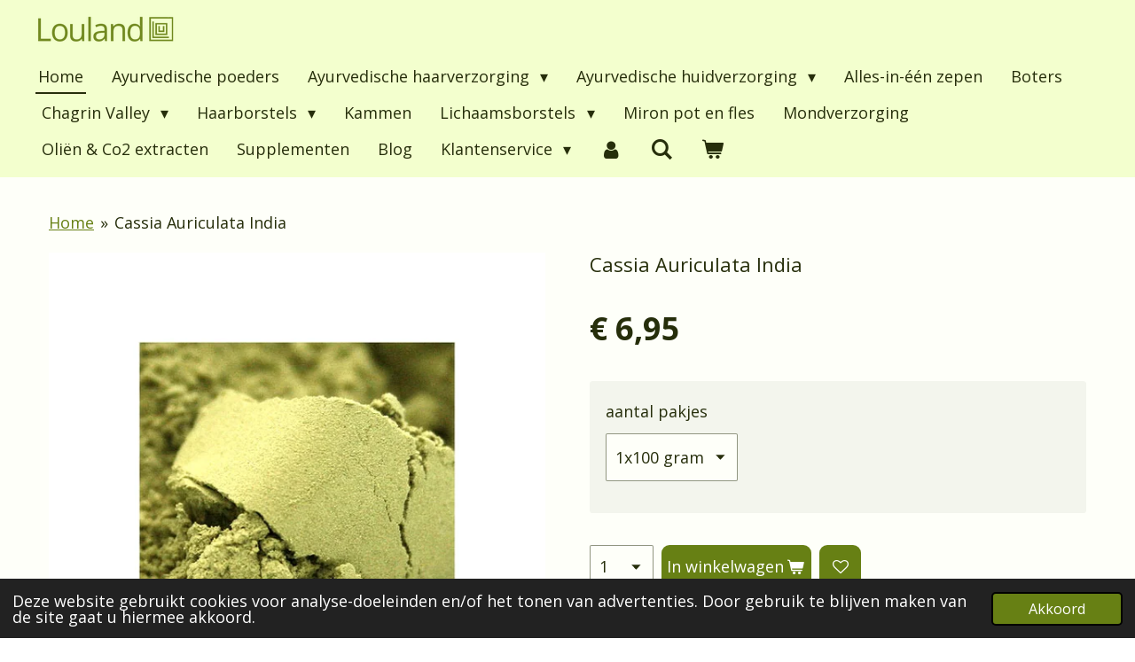

--- FILE ---
content_type: text/html; charset=UTF-8
request_url: https://www.louland.nl/product/2177586/cassia-auriculata-india
body_size: 21602
content:
<!DOCTYPE html>
<html lang="nl">
    <head>
        <meta http-equiv="Content-Type" content="text/html; charset=utf-8">
        <meta name="viewport" content="width=device-width, initial-scale=1.0, maximum-scale=5.0">
        <meta http-equiv="X-UA-Compatible" content="IE=edge">
        <link rel="canonical" href="https://www.louland.nl/product/2177586/cassia-auriculata-india">
        <link rel="sitemap" type="application/xml" href="https://www.louland.nl/sitemap.xml">
        <meta property="og:title" content="Cassia Auriculata India | biologisch | glanzender en voller haar | louland.nl">
        <meta property="og:url" content="https://www.louland.nl/product/2177586/cassia-auriculata-india">
        <base href="https://www.louland.nl/">
        <meta name="description" property="og:description" content="Cassia Obovata / Auriculata wordt ook wel neutrale henna genoemd. Cassia maakt het haar net als henna voller en glanzender. Cassia heeft goudgele kleurmoleculen die alleen te zien zijn op grijs tot blond haar. Wil je geen goudgele kleurmoleculen? Verkort dan de behandelingtijd tot 0,5-1 uur">
                <script nonce="79ef00d12f1955ed70a2a822adfa12d8">
            
            window.JOUWWEB = window.JOUWWEB || {};
            window.JOUWWEB.application = window.JOUWWEB.application || {};
            window.JOUWWEB.application = {"backends":[{"domain":"jouwweb.nl","freeDomain":"jouwweb.site"},{"domain":"webador.com","freeDomain":"webadorsite.com"},{"domain":"webador.de","freeDomain":"webadorsite.com"},{"domain":"webador.fr","freeDomain":"webadorsite.com"},{"domain":"webador.es","freeDomain":"webadorsite.com"},{"domain":"webador.it","freeDomain":"webadorsite.com"},{"domain":"jouwweb.be","freeDomain":"jouwweb.site"},{"domain":"webador.ie","freeDomain":"webadorsite.com"},{"domain":"webador.co.uk","freeDomain":"webadorsite.com"},{"domain":"webador.at","freeDomain":"webadorsite.com"},{"domain":"webador.be","freeDomain":"webadorsite.com"},{"domain":"webador.ch","freeDomain":"webadorsite.com"},{"domain":"webador.ch","freeDomain":"webadorsite.com"},{"domain":"webador.mx","freeDomain":"webadorsite.com"},{"domain":"webador.com","freeDomain":"webadorsite.com"},{"domain":"webador.dk","freeDomain":"webadorsite.com"},{"domain":"webador.se","freeDomain":"webadorsite.com"},{"domain":"webador.no","freeDomain":"webadorsite.com"},{"domain":"webador.fi","freeDomain":"webadorsite.com"},{"domain":"webador.ca","freeDomain":"webadorsite.com"},{"domain":"webador.ca","freeDomain":"webadorsite.com"},{"domain":"webador.pl","freeDomain":"webadorsite.com"},{"domain":"webador.com.au","freeDomain":"webadorsite.com"},{"domain":"webador.nz","freeDomain":"webadorsite.com"}],"editorLocale":"nl-NL","editorTimezone":"Europe\/Amsterdam","editorLanguage":"nl","analytics4TrackingId":"G-E6PZPGE4QM","analyticsDimensions":[],"backendDomain":"www.jouwweb.nl","backendShortDomain":"jouwweb.nl","backendKey":"jouwweb-nl","freeWebsiteDomain":"jouwweb.site","noSsl":false,"build":{"reference":"634afd3"},"linkHostnames":["www.jouwweb.nl","www.webador.com","www.webador.de","www.webador.fr","www.webador.es","www.webador.it","www.jouwweb.be","www.webador.ie","www.webador.co.uk","www.webador.at","www.webador.be","www.webador.ch","fr.webador.ch","www.webador.mx","es.webador.com","www.webador.dk","www.webador.se","www.webador.no","www.webador.fi","www.webador.ca","fr.webador.ca","www.webador.pl","www.webador.com.au","www.webador.nz"],"assetsUrl":"https:\/\/assets.jwwb.nl","loginUrl":"https:\/\/www.jouwweb.nl\/inloggen","publishUrl":"https:\/\/www.jouwweb.nl\/v2\/website\/1584609\/publish-proxy","adminUserOrIp":false,"pricing":{"plans":{"lite":{"amount":"700","currency":"EUR"},"pro":{"amount":"1200","currency":"EUR"},"business":{"amount":"2400","currency":"EUR"}},"yearlyDiscount":{"price":{"amount":"4800","currency":"EUR"},"ratio":0.17,"percent":"17%","discountPrice":{"amount":"4800","currency":"EUR"},"termPricePerMonth":{"amount":"2400","currency":"EUR"},"termPricePerYear":{"amount":"24000","currency":"EUR"}}},"hcUrl":{"add-product-variants":"https:\/\/help.jouwweb.nl\/hc\/nl\/articles\/28594307773201","basic-vs-advanced-shipping":"https:\/\/help.jouwweb.nl\/hc\/nl\/articles\/28594268794257","html-in-head":"https:\/\/help.jouwweb.nl\/hc\/nl\/articles\/28594336422545","link-domain-name":"https:\/\/help.jouwweb.nl\/hc\/nl\/articles\/28594325307409","optimize-for-mobile":"https:\/\/help.jouwweb.nl\/hc\/nl\/articles\/28594312927121","seo":"https:\/\/help.jouwweb.nl\/hc\/nl\/sections\/28507243966737","transfer-domain-name":"https:\/\/help.jouwweb.nl\/hc\/nl\/articles\/28594325232657","website-not-secure":"https:\/\/help.jouwweb.nl\/hc\/nl\/articles\/28594252935825"}};
            window.JOUWWEB.brand = {"type":"jouwweb","name":"JouwWeb","domain":"JouwWeb.nl","supportEmail":"support@jouwweb.nl"};
                    
                window.JOUWWEB = window.JOUWWEB || {};
                window.JOUWWEB.websiteRendering = {"locale":"nl-NL","timezone":"Europe\/Amsterdam","routes":{"api\/upload\/product-field":"\/_api\/upload\/product-field","checkout\/cart":"\/winkelwagen","payment":"\/bestelling-afronden\/:publicOrderId","payment\/forward":"\/bestelling-afronden\/:publicOrderId\/forward","public-order":"\/bestelling\/:publicOrderId","checkout\/authorize":"\/winkelwagen\/authorize\/:gateway","wishlist":"\/verlanglijst"}};
                                                    window.JOUWWEB.website = {"id":1584609,"locale":"nl-NL","enabled":true,"title":"Louland","hasTitle":true,"roleOfLoggedInUser":null,"ownerLocale":"nl-NL","plan":"business","freeWebsiteDomain":"jouwweb.site","backendKey":"jouwweb-nl","currency":"EUR","defaultLocale":"nl-NL","url":"https:\/\/www.louland.nl\/","homepageSegmentId":5943637,"category":"webshop","isOffline":false,"isPublished":true,"locales":["nl-NL"],"allowed":{"ads":false,"credits":true,"externalLinks":true,"slideshow":true,"customDefaultSlideshow":true,"hostedAlbums":true,"moderators":true,"mailboxQuota":10,"statisticsVisitors":true,"statisticsDetailed":true,"statisticsMonths":-1,"favicon":true,"password":true,"freeDomains":0,"freeMailAccounts":1,"canUseLanguages":false,"fileUpload":true,"legacyFontSize":false,"webshop":true,"products":-1,"imageText":false,"search":true,"audioUpload":true,"videoUpload":5000,"allowDangerousForms":false,"allowHtmlCode":true,"mobileBar":true,"sidebar":false,"poll":false,"allowCustomForms":true,"allowBusinessListing":true,"allowCustomAnalytics":true,"allowAccountingLink":true,"digitalProducts":true,"sitemapElement":true},"mobileBar":{"enabled":false,"theme":"accent","email":{"active":true},"location":{"active":false},"phone":{"active":false},"whatsapp":{"active":false},"social":{"active":false,"network":"facebook"}},"webshop":{"enabled":true,"currency":"EUR","taxEnabled":true,"taxInclusive":true,"vatDisclaimerVisible":false,"orderNotice":"<p>Indien je speciale wensen hebt, kun je deze doorgeven via het Opmerkingen-veld in de laatste stap.<\/p>","orderConfirmation":"<p>Hartelijk dank voor je bestelling! Je ontvangt zo spoedig mogelijk bericht over de status van je bestelling via email.<\/p>","freeShipping":true,"freeShippingAmount":"75.00","shippingDisclaimerVisible":false,"pickupAllowed":false,"couponAllowed":false,"detailsPageAvailable":true,"socialMediaVisible":false,"termsPage":5945930,"termsPageUrl":"\/klantenservice\/algemene-voorwaarden","extraTerms":null,"pricingVisible":true,"orderButtonVisible":true,"shippingAdvanced":true,"shippingAdvancedBackEnd":true,"soldOutVisible":true,"backInStockNotificationEnabled":true,"canAddProducts":true,"nextOrderNumber":2604455,"allowedServicePoints":["postnl"],"sendcloudConfigured":false,"sendcloudFallbackPublicKey":"a3d50033a59b4a598f1d7ce7e72aafdf","taxExemptionAllowed":true,"invoiceComment":"Als u nog niet heeft betaald, gelieve het totaalbedrag binnen 14 dagen over te maken naar NL48ABNA0523043872 ten name van Louland. Wij verzenden uw bestelling direct na ontvangst van uw overschrijving.\n\nLouland\nIban: NL48ABNA0523043872\nbtw-id: NL001722016B07\nBIC: ABNANL2A\nKvK: 27176789","emptyCartVisible":true,"minimumOrderPrice":null,"productNumbersEnabled":false,"wishlistEnabled":true,"hideTaxOnCart":false},"isTreatedAsWebshop":true};                            window.JOUWWEB.cart = {"products":[],"coupon":null,"shippingCountryCode":null,"shippingChoice":null,"breakdown":[]};                            window.JOUWWEB.scripts = ["website-rendering\/webshop"];                        window.parent.JOUWWEB.colorPalette = window.JOUWWEB.colorPalette;
        </script>
                <title>Cassia Auriculata India | biologisch | glanzender en voller haar | louland.nl</title>
                                            <link href="https://primary.jwwb.nl/public/w/u/q/temp-alnjdltwpuqgaigmmoib/touch-icon-iphone.png?bust=1604506934" rel="apple-touch-icon" sizes="60x60">                                                <link href="https://primary.jwwb.nl/public/w/u/q/temp-alnjdltwpuqgaigmmoib/touch-icon-ipad.png?bust=1604506934" rel="apple-touch-icon" sizes="76x76">                                                <link href="https://primary.jwwb.nl/public/w/u/q/temp-alnjdltwpuqgaigmmoib/touch-icon-iphone-retina.png?bust=1604506934" rel="apple-touch-icon" sizes="120x120">                                                <link href="https://primary.jwwb.nl/public/w/u/q/temp-alnjdltwpuqgaigmmoib/touch-icon-ipad-retina.png?bust=1604506934" rel="apple-touch-icon" sizes="152x152">                                                <link href="https://primary.jwwb.nl/public/w/u/q/temp-alnjdltwpuqgaigmmoib/favicon.png?bust=1604506934" rel="shortcut icon">                                                <link href="https://primary.jwwb.nl/public/w/u/q/temp-alnjdltwpuqgaigmmoib/favicon.png?bust=1604506934" rel="icon">                                        <meta property="og:image" content="https&#x3A;&#x2F;&#x2F;primary.jwwb.nl&#x2F;public&#x2F;w&#x2F;u&#x2F;q&#x2F;temp-alnjdltwpuqgaigmmoib&#x2F;bmf9po&#x2F;cassia-obovata-bio-louland-1.jpg">
                    <meta property="og:image" content="https&#x3A;&#x2F;&#x2F;primary.jwwb.nl&#x2F;public&#x2F;w&#x2F;u&#x2F;q&#x2F;temp-alnjdltwpuqgaigmmoib&#x2F;ppip79&#x2F;logo-jouwweb-18.png">
                                    <meta name="twitter:card" content="summary_large_image">
                        <meta property="twitter:image" content="https&#x3A;&#x2F;&#x2F;primary.jwwb.nl&#x2F;public&#x2F;w&#x2F;u&#x2F;q&#x2F;temp-alnjdltwpuqgaigmmoib&#x2F;bmf9po&#x2F;cassia-obovata-bio-louland-1.jpg">
                                                    <script src="https://plausible.io/js/script.manual.js" nonce="79ef00d12f1955ed70a2a822adfa12d8" data-turbo-track="reload" defer data-domain="shard9.jouwweb.nl"></script>
<link rel="stylesheet" type="text/css" href="https://gfonts.jwwb.nl/css?display=fallback&amp;family=Open+Sans%3A400%2C700%2C400italic%2C700italic" nonce="79ef00d12f1955ed70a2a822adfa12d8" data-turbo-track="dynamic">
<script src="https://assets.jwwb.nl/assets/build/website-rendering/nl-NL.js?bust=af8dcdef13a1895089e9" nonce="79ef00d12f1955ed70a2a822adfa12d8" data-turbo-track="reload" defer></script>
<script src="https://assets.jwwb.nl/assets/website-rendering/runtime.4835e39f538d0d17d46f.js?bust=e90f0e79d8291a81b415" nonce="79ef00d12f1955ed70a2a822adfa12d8" data-turbo-track="reload" defer></script>
<script src="https://assets.jwwb.nl/assets/website-rendering/812.881ee67943804724d5af.js?bust=78ab7ad7d6392c42d317" nonce="79ef00d12f1955ed70a2a822adfa12d8" data-turbo-track="reload" defer></script>
<script src="https://assets.jwwb.nl/assets/website-rendering/main.a9a7b35cd7f79178d360.js?bust=90b25e3a7431c9c7ef1c" nonce="79ef00d12f1955ed70a2a822adfa12d8" data-turbo-track="reload" defer></script>
<link rel="preload" href="https://assets.jwwb.nl/assets/website-rendering/styles.c7a2b441bf8d633a2752.css?bust=45105d711e9f45e864c3" as="style">
<link rel="preload" href="https://assets.jwwb.nl/assets/website-rendering/fonts/icons-website-rendering/font/website-rendering.woff2?bust=bd2797014f9452dadc8e" as="font" crossorigin>
<link rel="preconnect" href="https://gfonts.jwwb.nl">
<link rel="stylesheet" type="text/css" href="https://assets.jwwb.nl/assets/website-rendering/styles.c7a2b441bf8d633a2752.css?bust=45105d711e9f45e864c3" nonce="79ef00d12f1955ed70a2a822adfa12d8" data-turbo-track="dynamic">
<link rel="preconnect" href="https://assets.jwwb.nl">
<link rel="stylesheet" type="text/css" href="https://primary.jwwb.nl/public/w/u/q/temp-alnjdltwpuqgaigmmoib/style.css?bust=1769167913" nonce="79ef00d12f1955ed70a2a822adfa12d8" data-turbo-track="dynamic">    </head>
    <body
        id="top"
        class="jw-is-no-slideshow jw-header-is-image jw-is-segment-product jw-is-frontend jw-is-no-sidebar jw-is-no-messagebar jw-is-no-touch-device jw-is-no-mobile"
                                    data-jouwweb-page="2177586"
                                                data-jouwweb-segment-id="2177586"
                                                data-jouwweb-segment-type="product"
                                                data-template-threshold="960"
                                                data-template-name="concert-banner&#x7C;pink"
                            itemscope
        itemtype="https://schema.org/Product"
    >
                                    <meta itemprop="url" content="https://www.louland.nl/product/2177586/cassia-auriculata-india">
        <a href="#main-content" class="jw-skip-link">
            Ga direct naar de hoofdinhoud        </a>
        <div class="jw-background"></div>
        <div class="jw-body">
            <div class="jw-mobile-menu jw-mobile-is-logo js-mobile-menu">
            <button
            type="button"
            class="jw-mobile-menu__button jw-mobile-toggle"
            aria-label="Open / sluit menu"
        >
            <span class="jw-icon-burger"></span>
        </button>
        <div class="jw-mobile-header jw-mobile-header--image">
        <a            class="jw-mobile-header-content"
                            href="/"
                        >
                            <img class="jw-mobile-logo jw-mobile-logo--landscape" src="https://primary.jwwb.nl/public/w/u/q/temp-alnjdltwpuqgaigmmoib/62mb8c/louland-logo-2022-35.png?enable-io=true&amp;enable=upscale&amp;height=70" srcset="https://primary.jwwb.nl/public/w/u/q/temp-alnjdltwpuqgaigmmoib/62mb8c/louland-logo-2022-35.png?enable-io=true&amp;enable=upscale&amp;height=70 1x" alt="Louland" title="Louland">                                </a>
    </div>

        <a
        href="/winkelwagen"
        class="jw-mobile-menu__button jw-mobile-header-cart"
        aria-label="Bekijk winkelwagen"
    >
        <span class="jw-icon-badge-wrapper">
            <span class="website-rendering-icon-basket" aria-hidden="true"></span>
            <span class="jw-icon-badge hidden" aria-hidden="true"></span>
        </span>
    </a>
    
    </div>
    <div class="jw-mobile-menu-search jw-mobile-menu-search--hidden">
        <form
            action="/zoeken"
            method="get"
            class="jw-mobile-menu-search__box"
        >
            <input
                type="text"
                name="q"
                value=""
                placeholder="Zoeken..."
                class="jw-mobile-menu-search__input"
                aria-label="Zoeken"
            >
            <button type="submit" class="jw-btn jw-btn--style-flat jw-mobile-menu-search__button" aria-label="Zoeken">
                <span class="website-rendering-icon-search" aria-hidden="true"></span>
            </button>
            <button type="button" class="jw-btn jw-btn--style-flat jw-mobile-menu-search__button js-cancel-search" aria-label="Zoekopdracht annuleren">
                <span class="website-rendering-icon-cancel" aria-hidden="true"></span>
            </button>
        </form>
    </div>
            <header class="header-wrap js-topbar-content-container js-fixed-header-container">
        <div class="header-wrap__inner">
        <div class="header">
            <div class="jw-header-logo">
            <div
    id="jw-header-image-container"
    class="jw-header jw-header-image jw-header-image-toggle"
    style="flex-basis: 158px; max-width: 158px; flex-shrink: 1;"
>
            <a href="/">
        <img id="jw-header-image" data-image-id="67191388" srcset="https://primary.jwwb.nl/public/w/u/q/temp-alnjdltwpuqgaigmmoib/62mb8c/louland-logo-2022-35.png?enable-io=true&amp;width=158 158w, https://primary.jwwb.nl/public/w/u/q/temp-alnjdltwpuqgaigmmoib/62mb8c/louland-logo-2022-35.png?enable-io=true&amp;width=316 316w" class="jw-header-image" title="Louland" style="" sizes="158px" width="158" height="46" intrinsicsize="158.00 x 46.00" alt="Louland">                </a>
    </div>
        <div
    class="jw-header jw-header-title-container jw-header-text jw-header-text-toggle"
    data-stylable="true"
>
    <a        id="jw-header-title"
        class="jw-header-title"
                    href="/"
            >
        <span style="font-size: 70%; color: #678014;">sinds 2013</span>    </a>
</div>
</div>
        </div>
        <nav class="menu jw-menu-copy">
            <ul
    id="jw-menu"
    class="jw-menu jw-menu-horizontal"
            >
            <li
    class="jw-menu-item jw-menu-is-active"
>
        <a        class="jw-menu-link js-active-menu-item"
        href="/"                                            data-page-link-id="5943637"
                            >
                <span class="">
            Home        </span>
            </a>
                </li>
            <li
    class="jw-menu-item"
>
        <a        class="jw-menu-link"
        href="/ayurvedische-poeders"                                            data-page-link-id="11744159"
                            >
                <span class="">
            Ayurvedische poeders        </span>
            </a>
                </li>
            <li
    class="jw-menu-item jw-menu-has-submenu"
>
        <a        class="jw-menu-link"
        href="/ayurvedische-haarverzorging"                                            data-page-link-id="8538542"
                            >
                <span class="">
            Ayurvedische haarverzorging        </span>
                    <span class="jw-arrow jw-arrow-toplevel"></span>
            </a>
                    <ul
            class="jw-submenu"
                    >
                            <li
    class="jw-menu-item"
>
        <a        class="jw-menu-link"
        href="/ayurvedische-haarverzorging/ayurvedische-haarkleuring"                                            data-page-link-id="10255311"
                            >
                <span class="">
            Ayurvedische haarkleuring        </span>
            </a>
                </li>
                            <li
    class="jw-menu-item"
>
        <a        class="jw-menu-link"
        href="/ayurvedische-haarverzorging/ayurvedisch-kleuraccent"                                            data-page-link-id="10257380"
                            >
                <span class="">
            Ayurvedisch kleuraccent        </span>
            </a>
                </li>
                            <li
    class="jw-menu-item"
>
        <a        class="jw-menu-link"
        href="/ayurvedische-haarverzorging/ayurvedische-shampoo"                                            data-page-link-id="5964600"
                            >
                <span class="">
            Ayurvedische shampoo        </span>
            </a>
                </li>
                            <li
    class="jw-menu-item"
>
        <a        class="jw-menu-link"
        href="/ayurvedische-haarverzorging/ayurvedische-naspoeling"                                            data-page-link-id="6094466"
                            >
                <span class="">
            Ayurvedische naspoeling        </span>
            </a>
                </li>
                            <li
    class="jw-menu-item jw-menu-has-submenu"
>
        <a        class="jw-menu-link"
        href="/ayurvedische-haarverzorging/ayurvedische-conditioner"                                            data-page-link-id="9236042"
                            >
                <span class="">
            Ayurvedische conditioner        </span>
                    <span class="jw-arrow"></span>
            </a>
                    <ul
            class="jw-submenu"
                    >
                            <li
    class="jw-menu-item"
>
        <a        class="jw-menu-link"
        href="/ayurvedische-haarverzorging/ayurvedische-conditioner/zacht-en-glanzend-haar"                                            data-page-link-id="5964626"
                            >
                <span class="">
            Zacht en glanzend haar        </span>
            </a>
                </li>
                            <li
    class="jw-menu-item"
>
        <a        class="jw-menu-link"
        href="/ayurvedische-haarverzorging/ayurvedische-conditioner/droge-hoofdhuid-en-roos"                                            data-page-link-id="9247916"
                            >
                <span class="">
            Droge hoofdhuid en roos        </span>
            </a>
                </li>
                            <li
    class="jw-menu-item"
>
        <a        class="jw-menu-link"
        href="/ayurvedische-haarverzorging/ayurvedische-conditioner/vette-hoofdhuid"                                            data-page-link-id="9247918"
                            >
                <span class="">
            Vette hoofdhuid        </span>
            </a>
                </li>
                            <li
    class="jw-menu-item"
>
        <a        class="jw-menu-link"
        href="/ayurvedische-haarverzorging/ayurvedische-conditioner/contacteczeem-hoofdhuid"                                            data-page-link-id="9247922"
                            >
                <span class="">
            Contacteczeem hoofdhuid        </span>
            </a>
                </li>
                            <li
    class="jw-menu-item"
>
        <a        class="jw-menu-link"
        href="/ayurvedische-haarverzorging/ayurvedische-conditioner/seborrisch-eczeem-hoofdhuid"                                            data-page-link-id="9247930"
                            >
                <span class="">
            Seborrïsch eczeem hoofdhuid        </span>
            </a>
                </li>
                            <li
    class="jw-menu-item"
>
        <a        class="jw-menu-link"
        href="/ayurvedische-haarverzorging/ayurvedische-conditioner/haaruitval"                                            data-page-link-id="9247933"
                            >
                <span class="">
            Haaruitval        </span>
            </a>
                </li>
                            <li
    class="jw-menu-item"
>
        <a        class="jw-menu-link"
        href="/ayurvedische-haarverzorging/ayurvedische-conditioner/psoriasis-hoofdhuid"                                            data-page-link-id="9247935"
                            >
                <span class="">
            Psoriasis hoofdhuid        </span>
            </a>
                </li>
                    </ul>
        </li>
                    </ul>
        </li>
            <li
    class="jw-menu-item jw-menu-has-submenu"
>
        <a        class="jw-menu-link"
        href="/ayurvedische-huidverzorging"                                            data-page-link-id="10234364"
                            >
                <span class="">
            Ayurvedische huidverzorging        </span>
                    <span class="jw-arrow jw-arrow-toplevel"></span>
            </a>
                    <ul
            class="jw-submenu"
                    >
                            <li
    class="jw-menu-item"
>
        <a        class="jw-menu-link"
        href="/ayurvedische-huidverzorging/ayurvedische-cleansing-lotions"                                            data-page-link-id="10234383"
                            >
                <span class="">
            Ayurvedische Cleansing Lotions        </span>
            </a>
                </li>
                            <li
    class="jw-menu-item jw-menu-has-submenu"
>
        <a        class="jw-menu-link"
        href="/ayurvedische-huidverzorging/ayurvedisch-op-huidtype"                                            data-page-link-id="5994955"
                            >
                <span class="">
            Ayurvedisch op huidtype        </span>
                    <span class="jw-arrow"></span>
            </a>
                    <ul
            class="jw-submenu"
                    >
                            <li
    class="jw-menu-item"
>
        <a        class="jw-menu-link"
        href="/ayurvedische-huidverzorging/ayurvedisch-op-huidtype/droge-huid"                                            data-page-link-id="9247839"
                            >
                <span class="">
            Droge huid        </span>
            </a>
                </li>
                            <li
    class="jw-menu-item"
>
        <a        class="jw-menu-link"
        href="/ayurvedische-huidverzorging/ayurvedisch-op-huidtype/vette-onzuivere-huid"                                            data-page-link-id="9247842"
                            >
                <span class="">
            Vette - onzuivere huid        </span>
            </a>
                </li>
                            <li
    class="jw-menu-item"
>
        <a        class="jw-menu-link"
        href="/ayurvedische-huidverzorging/ayurvedisch-op-huidtype/acne"                                            data-page-link-id="9247847"
                            >
                <span class="">
            Acne        </span>
            </a>
                </li>
                            <li
    class="jw-menu-item"
>
        <a        class="jw-menu-link"
        href="/ayurvedische-huidverzorging/ayurvedisch-op-huidtype/40-huid-anti-aging"                                            data-page-link-id="9247850"
                            >
                <span class="">
            40+ huid - anti-aging        </span>
            </a>
                </li>
                            <li
    class="jw-menu-item"
>
        <a        class="jw-menu-link"
        href="/ayurvedische-huidverzorging/ayurvedisch-op-huidtype/contacteczeem"                                            data-page-link-id="9247853"
                            >
                <span class="">
            Contacteczeem        </span>
            </a>
                </li>
                            <li
    class="jw-menu-item"
>
        <a        class="jw-menu-link"
        href="/ayurvedische-huidverzorging/ayurvedisch-op-huidtype/seborrisch-eczeem"                                            data-page-link-id="9247859"
                            >
                <span class="">
            Seborrïsch eczeem        </span>
            </a>
                </li>
                            <li
    class="jw-menu-item"
>
        <a        class="jw-menu-link"
        href="/ayurvedische-huidverzorging/ayurvedisch-op-huidtype/rosacea"                                            data-page-link-id="9247861"
                            >
                <span class="">
            Rosacea        </span>
            </a>
                </li>
                            <li
    class="jw-menu-item"
>
        <a        class="jw-menu-link"
        href="/ayurvedische-huidverzorging/ayurvedisch-op-huidtype/psoriasis"                                            data-page-link-id="9247862"
                            >
                <span class="">
            Psoriasis        </span>
            </a>
                </li>
                    </ul>
        </li>
                    </ul>
        </li>
            <li
    class="jw-menu-item"
>
        <a        class="jw-menu-link"
        href="/alles-in-een-zepen"                                            data-page-link-id="10234428"
                            >
                <span class="">
            Alles-in-één zepen        </span>
            </a>
                </li>
            <li
    class="jw-menu-item"
>
        <a        class="jw-menu-link"
        href="/boters"                                            data-page-link-id="13356020"
                            >
                <span class="">
            Boters        </span>
            </a>
                </li>
            <li
    class="jw-menu-item jw-menu-has-submenu"
>
        <a        class="jw-menu-link"
        href="/chagrin-valley"                                            data-page-link-id="14287753"
                            >
                <span class="">
            Chagrin Valley        </span>
                    <span class="jw-arrow jw-arrow-toplevel"></span>
            </a>
                    <ul
            class="jw-submenu"
                    >
                            <li
    class="jw-menu-item"
>
        <a        class="jw-menu-link"
        href="/chagrin-valley/appelazijnspoeling"                                            data-page-link-id="17335708"
                            >
                <span class="">
            Appelazijnspoeling        </span>
            </a>
                </li>
                            <li
    class="jw-menu-item"
>
        <a        class="jw-menu-link"
        href="/chagrin-valley/deodorant"                                            data-page-link-id="5982531"
                            >
                <span class="">
            Deodorant        </span>
            </a>
                </li>
                            <li
    class="jw-menu-item jw-menu-has-submenu"
>
        <a        class="jw-menu-link"
        href="/chagrin-valley/haarzeep-chagrin-valley"                                            data-page-link-id="5989069"
                            >
                <span class="">
            Haarzeep Chagrin Valley        </span>
                    <span class="jw-arrow"></span>
            </a>
                    <ul
            class="jw-submenu"
                    >
                            <li
    class="jw-menu-item"
>
        <a        class="jw-menu-link"
        href="/chagrin-valley/haarzeep-chagrin-valley/haarzeep-beginner"                                            data-page-link-id="5990754"
                            >
                <span class="">
            Haarzeep beginner        </span>
            </a>
                </li>
                            <li
    class="jw-menu-item"
>
        <a        class="jw-menu-link"
        href="/chagrin-valley/haarzeep-chagrin-valley/haarzeep-droog-haar"                                            data-page-link-id="5989976"
                            >
                <span class="">
            Haarzeep droog haar        </span>
            </a>
                </li>
                            <li
    class="jw-menu-item"
>
        <a        class="jw-menu-link"
        href="/chagrin-valley/haarzeep-chagrin-valley/haarzeep-dik-springerig-haar"                                            data-page-link-id="5998349"
                            >
                <span class="">
            Haarzeep dik springerig haar        </span>
            </a>
                </li>
                            <li
    class="jw-menu-item"
>
        <a        class="jw-menu-link"
        href="/chagrin-valley/haarzeep-chagrin-valley/haarzeep-vet-haar"                                            data-page-link-id="5990220"
                            >
                <span class="">
            Haarzeep vet haar        </span>
            </a>
                </li>
                            <li
    class="jw-menu-item"
>
        <a        class="jw-menu-link"
        href="/chagrin-valley/haarzeep-chagrin-valley/haarzeep-volume"                                            data-page-link-id="5995077"
                            >
                <span class="">
            Haarzeep volume        </span>
            </a>
                </li>
                            <li
    class="jw-menu-item"
>
        <a        class="jw-menu-link"
        href="/chagrin-valley/haarzeep-chagrin-valley/haarzeep-roos"                                            data-page-link-id="5995056"
                            >
                <span class="">
            Haarzeep roos        </span>
            </a>
                </li>
                            <li
    class="jw-menu-item"
>
        <a        class="jw-menu-link"
        href="/chagrin-valley/haarzeep-chagrin-valley/haarzeep-geirriteerde-hoofdhuid"                                            data-page-link-id="5995060"
                            >
                <span class="">
            Haarzeep geïrriteerde hoofdhuid        </span>
            </a>
                </li>
                            <li
    class="jw-menu-item"
>
        <a        class="jw-menu-link"
        href="/chagrin-valley/haarzeep-chagrin-valley/haarzeep-haaruitval"                                            data-page-link-id="5995063"
                            >
                <span class="">
            Haarzeep haaruitval        </span>
            </a>
                </li>
                    </ul>
        </li>
                            <li
    class="jw-menu-item jw-menu-has-submenu"
>
        <a        class="jw-menu-link"
        href="/chagrin-valley/gezichtszeep-chagrin-valley"                                            data-page-link-id="5989078"
                            >
                <span class="">
            Gezichtszeep Chagrin Valley        </span>
                    <span class="jw-arrow"></span>
            </a>
                    <ul
            class="jw-submenu"
                    >
                            <li
    class="jw-menu-item"
>
        <a        class="jw-menu-link"
        href="/chagrin-valley/gezichtszeep-chagrin-valley/gezichtszeep-zonder-extra-geur"                                            data-page-link-id="6364745"
                            >
                <span class="">
            Gezichtszeep zonder extra geur        </span>
            </a>
                </li>
                            <li
    class="jw-menu-item"
>
        <a        class="jw-menu-link"
        href="/chagrin-valley/gezichtszeep-chagrin-valley/gezichtszeep-zonder-sheaboter"                                            data-page-link-id="6364760"
                            >
                <span class="">
            Gezichtszeep zonder Sheaboter        </span>
            </a>
                </li>
                            <li
    class="jw-menu-item"
>
        <a        class="jw-menu-link"
        href="/chagrin-valley/gezichtszeep-chagrin-valley/gezichtszeep-voor-veganisten"                                            data-page-link-id="6364764"
                            >
                <span class="">
            Gezichtszeep voor veganisten        </span>
            </a>
                </li>
                            <li
    class="jw-menu-item"
>
        <a        class="jw-menu-link"
        href="/chagrin-valley/gezichtszeep-chagrin-valley/gezichtszeep-zonder-kokosolie"                                            data-page-link-id="6364766"
                            >
                <span class="">
            Gezichtszeep zonder kokosolie        </span>
            </a>
                </li>
                            <li
    class="jw-menu-item"
>
        <a        class="jw-menu-link"
        href="/chagrin-valley/gezichtszeep-chagrin-valley/gezichtszeep-glutenvrij"                                            data-page-link-id="6364756"
                            >
                <span class="">
            Gezichtszeep glutenvrij        </span>
            </a>
                </li>
                            <li
    class="jw-menu-item"
>
        <a        class="jw-menu-link"
        href="/chagrin-valley/gezichtszeep-chagrin-valley/gezichtszeep-bij-een-droge-huid"                                            data-page-link-id="6364771"
                            >
                <span class="">
            Gezichtszeep bij een droge huid        </span>
            </a>
                </li>
                            <li
    class="jw-menu-item"
>
        <a        class="jw-menu-link"
        href="/chagrin-valley/gezichtszeep-chagrin-valley/gezichtszeep-bij-een-vette-huid"                                            data-page-link-id="6364778"
                            >
                <span class="">
            Gezichtszeep bij een vette huid        </span>
            </a>
                </li>
                            <li
    class="jw-menu-item"
>
        <a        class="jw-menu-link"
        href="/chagrin-valley/gezichtszeep-chagrin-valley/gezichtszeep-bij-een-gevoelige-huid"                                            data-page-link-id="6364781"
                            >
                <span class="">
            Gezichtszeep bij een gevoelige huid        </span>
            </a>
                </li>
                            <li
    class="jw-menu-item"
>
        <a        class="jw-menu-link"
        href="/chagrin-valley/gezichtszeep-chagrin-valley/gezichtszeep-bij-eczeem"                                            data-page-link-id="6364826"
                            >
                <span class="">
            Gezichtszeep bij eczeem        </span>
            </a>
                </li>
                            <li
    class="jw-menu-item"
>
        <a        class="jw-menu-link"
        href="/chagrin-valley/gezichtszeep-chagrin-valley/gezichtszeep-bij-rosacea"                                            data-page-link-id="6364828"
                            >
                <span class="">
            Gezichtszeep bij rosacea        </span>
            </a>
                </li>
                            <li
    class="jw-menu-item"
>
        <a        class="jw-menu-link"
        href="/chagrin-valley/gezichtszeep-chagrin-valley/gezichtszeep-bij-acne"                                            data-page-link-id="6364830"
                            >
                <span class="">
            Gezichtszeep bij acne        </span>
            </a>
                </li>
                            <li
    class="jw-menu-item"
>
        <a        class="jw-menu-link"
        href="/chagrin-valley/gezichtszeep-chagrin-valley/gezichtszeep-bij-psoriasis"                                            data-page-link-id="6364831"
                            >
                <span class="">
            Gezichtszeep bij psoriasis        </span>
            </a>
                </li>
                    </ul>
        </li>
                            <li
    class="jw-menu-item jw-menu-has-submenu"
>
        <a        class="jw-menu-link"
        href="/chagrin-valley/lichaamszeep-chagrin-valley"                                            data-page-link-id="5989083"
                            >
                <span class="">
            Lichaamszeep Chagrin Valley        </span>
                    <span class="jw-arrow"></span>
            </a>
                    <ul
            class="jw-submenu"
                    >
                            <li
    class="jw-menu-item"
>
        <a        class="jw-menu-link"
        href="/chagrin-valley/lichaamszeep-chagrin-valley/lichaamszeep-zonder-extra-geur"                                            data-page-link-id="6368306"
                            >
                <span class="">
            Lichaamszeep zonder extra geur        </span>
            </a>
                </li>
                            <li
    class="jw-menu-item"
>
        <a        class="jw-menu-link"
        href="/chagrin-valley/lichaamszeep-chagrin-valley/lichaamszeep-zonder-sheaboter"                                            data-page-link-id="6368310"
                            >
                <span class="">
            Lichaamszeep zonder Sheaboter        </span>
            </a>
                </li>
                            <li
    class="jw-menu-item"
>
        <a        class="jw-menu-link"
        href="/chagrin-valley/lichaamszeep-chagrin-valley/lichaamszeep-voor-veganisten"                                            data-page-link-id="6368322"
                            >
                <span class="">
            Lichaamszeep voor veganisten        </span>
            </a>
                </li>
                            <li
    class="jw-menu-item"
>
        <a        class="jw-menu-link"
        href="/chagrin-valley/lichaamszeep-chagrin-valley/lichaamszeep-zonder-kokosolie"                                            data-page-link-id="6368433"
                            >
                <span class="">
            Lichaamszeep zonder kokosolie        </span>
            </a>
                </li>
                            <li
    class="jw-menu-item"
>
        <a        class="jw-menu-link"
        href="/chagrin-valley/lichaamszeep-chagrin-valley/lichaamszeep-glutenvrij"                                            data-page-link-id="6368435"
                            >
                <span class="">
            Lichaamszeep glutenvrij        </span>
            </a>
                </li>
                            <li
    class="jw-menu-item"
>
        <a        class="jw-menu-link"
        href="/chagrin-valley/lichaamszeep-chagrin-valley/lichaams-en-gezichtszeep"                                            data-page-link-id="6368757"
                            >
                <span class="">
            Lichaams- en gezichtszeep        </span>
            </a>
                </li>
                            <li
    class="jw-menu-item"
>
        <a        class="jw-menu-link"
        href="/chagrin-valley/lichaamszeep-chagrin-valley/lichaamszeep-met-scrub-effect"                                            data-page-link-id="6368467"
                            >
                <span class="">
            Lichaamszeep met scrub-effect        </span>
            </a>
                </li>
                            <li
    class="jw-menu-item"
>
        <a        class="jw-menu-link"
        href="/chagrin-valley/lichaamszeep-chagrin-valley/lichaamszeep-bij-een-droge-huid"                                            data-page-link-id="6368439"
                            >
                <span class="">
            Lichaamszeep bij een droge huid        </span>
            </a>
                </li>
                            <li
    class="jw-menu-item"
>
        <a        class="jw-menu-link"
        href="/chagrin-valley/lichaamszeep-chagrin-valley/lichaamszeep-bij-een-vette-huid"                                            data-page-link-id="6368444"
                            >
                <span class="">
            Lichaamszeep bij een vette huid        </span>
            </a>
                </li>
                            <li
    class="jw-menu-item"
>
        <a        class="jw-menu-link"
        href="/chagrin-valley/lichaamszeep-chagrin-valley/lichaamszeep-bij-een-gevoelige-huid"                                            data-page-link-id="6368446"
                            >
                <span class="">
            Lichaamszeep bij een gevoelige huid        </span>
            </a>
                </li>
                            <li
    class="jw-menu-item"
>
        <a        class="jw-menu-link"
        href="/chagrin-valley/lichaamszeep-chagrin-valley/lichaamszeep-bij-eczeem"                                            data-page-link-id="6368454"
                            >
                <span class="">
            Lichaamszeep bij eczeem        </span>
            </a>
                </li>
                            <li
    class="jw-menu-item"
>
        <a        class="jw-menu-link"
        href="/chagrin-valley/lichaamszeep-chagrin-valley/lichaamszeep-bij-rosacea"                                            data-page-link-id="6368456"
                            >
                <span class="">
            Lichaamszeep bij rosacea        </span>
            </a>
                </li>
                            <li
    class="jw-menu-item"
>
        <a        class="jw-menu-link"
        href="/chagrin-valley/lichaamszeep-chagrin-valley/lichaamszeep-bij-acne"                                            data-page-link-id="6368460"
                            >
                <span class="">
            Lichaamszeep bij acne        </span>
            </a>
                </li>
                            <li
    class="jw-menu-item"
>
        <a        class="jw-menu-link"
        href="/chagrin-valley/lichaamszeep-chagrin-valley/lichaamszeep-bij-psoriasis"                                            data-page-link-id="6368462"
                            >
                <span class="">
            Lichaamszeep bij psoriasis        </span>
            </a>
                </li>
                    </ul>
        </li>
                    </ul>
        </li>
            <li
    class="jw-menu-item jw-menu-has-submenu"
>
        <a        class="jw-menu-link"
        href="/haarborstels"                                            data-page-link-id="5944528"
                            >
                <span class="">
            Haarborstels        </span>
                    <span class="jw-arrow jw-arrow-toplevel"></span>
            </a>
                    <ul
            class="jw-submenu"
                    >
                            <li
    class="jw-menu-item"
>
        <a        class="jw-menu-link"
        href="/haarborstels/babyborstel-echt-haar"                                            data-page-link-id="5968637"
                            >
                <span class="">
            Babyborstel echt haar        </span>
            </a>
                </li>
                            <li
    class="jw-menu-item"
>
        <a        class="jw-menu-link"
        href="/haarborstels/haarborstel-echt-haar"                                            data-page-link-id="5966536"
                            >
                <span class="">
            Haarborstel echt haar        </span>
            </a>
                </li>
                            <li
    class="jw-menu-item"
>
        <a        class="jw-menu-link"
        href="/haarborstels/hoofdhuid-massageborstel"                                            data-page-link-id="5966538"
                            >
                <span class="">
            Hoofdhuid massageborstel        </span>
            </a>
                </li>
                    </ul>
        </li>
            <li
    class="jw-menu-item"
>
        <a        class="jw-menu-link"
        href="/kammen"                                            data-page-link-id="5944541"
                            >
                <span class="">
            Kammen        </span>
            </a>
                </li>
            <li
    class="jw-menu-item jw-menu-has-submenu"
>
        <a        class="jw-menu-link"
        href="/lichaamsborstels"                                            data-page-link-id="14265858"
                            >
                <span class="">
            Lichaamsborstels        </span>
                    <span class="jw-arrow jw-arrow-toplevel"></span>
            </a>
                    <ul
            class="jw-submenu"
                    >
                            <li
    class="jw-menu-item"
>
        <a        class="jw-menu-link"
        href="/lichaamsborstels/face-brush"                                            data-page-link-id="5968174"
                            >
                <span class="">
            Face brush        </span>
            </a>
                </li>
                            <li
    class="jw-menu-item"
>
        <a        class="jw-menu-link"
        href="/lichaamsborstels/body-brush"                                            data-page-link-id="5968183"
                            >
                <span class="">
            Body brush        </span>
            </a>
                </li>
                    </ul>
        </li>
            <li
    class="jw-menu-item"
>
        <a        class="jw-menu-link"
        href="/miron-pot-en-fles"                                            data-page-link-id="14280802"
                            >
                <span class="">
            Miron pot en fles        </span>
            </a>
                </li>
            <li
    class="jw-menu-item"
>
        <a        class="jw-menu-link"
        href="/mondverzorging"                                            data-page-link-id="5944547"
                            >
                <span class="">
            Mondverzorging        </span>
            </a>
                </li>
            <li
    class="jw-menu-item"
>
        <a        class="jw-menu-link"
        href="/olien-co2-extracten"                                            data-page-link-id="13355864"
                            >
                <span class="">
            Oliën &amp; Co2 extracten        </span>
            </a>
                </li>
            <li
    class="jw-menu-item"
>
        <a        class="jw-menu-link"
        href="/supplementen"                                            data-page-link-id="5944548"
                            >
                <span class="">
            Supplementen        </span>
            </a>
                </li>
            <li
    class="jw-menu-item"
>
        <a        class="jw-menu-link"
        href="/blog"                                            data-page-link-id="5945535"
                            >
                <span class="">
            Blog        </span>
            </a>
                </li>
            <li
    class="jw-menu-item jw-menu-has-submenu"
>
        <a        class="jw-menu-link"
        href="/klantenservice"                                            data-page-link-id="5945537"
                            >
                <span class="">
            Klantenservice        </span>
                    <span class="jw-arrow jw-arrow-toplevel"></span>
            </a>
                    <ul
            class="jw-submenu"
                    >
                            <li
    class="jw-menu-item"
>
        <a        class="jw-menu-link"
        href="/klantenservice/neem-contact-op"                                            data-page-link-id="6083502"
                            >
                <span class="">
            Neem contact op        </span>
            </a>
                </li>
                            <li
    class="jw-menu-item"
>
        <a        class="jw-menu-link"
        href="/klantenservice/over-ons"                                            data-page-link-id="10368067"
                            >
                <span class="">
            Over ons        </span>
            </a>
                </li>
                            <li
    class="jw-menu-item"
>
        <a        class="jw-menu-link"
        href="/klantenservice/mededelingen"                                            data-page-link-id="6582971"
                            >
                <span class="">
            Mededelingen        </span>
            </a>
                </li>
                            <li
    class="jw-menu-item"
>
        <a        class="jw-menu-link"
        href="/klantenservice/inschrijven-nieuwsbrief"                                            data-page-link-id="5966396"
                            >
                <span class="">
            Inschrijven nieuwsbrief        </span>
            </a>
                </li>
                            <li
    class="jw-menu-item"
>
        <a        class="jw-menu-link"
        href="/klantenservice/betalen-en-verzenden"                                            data-page-link-id="6083525"
                            >
                <span class="">
            Betalen en verzenden        </span>
            </a>
                </li>
                            <li
    class="jw-menu-item"
>
        <a        class="jw-menu-link"
        href="/klantenservice/retourneren"                                            data-page-link-id="6083571"
                            >
                <span class="">
            Retourneren        </span>
            </a>
                </li>
                            <li
    class="jw-menu-item"
>
        <a        class="jw-menu-link"
        href="/klantenservice/bedrijfsgegevens"                                            data-page-link-id="6416558"
                            >
                <span class="">
            Bedrijfsgegevens        </span>
            </a>
                </li>
                            <li
    class="jw-menu-item"
>
        <a        class="jw-menu-link"
        href="/klantenservice/algemene-voorwaarden"                                            data-page-link-id="5945930"
                            >
                <span class="">
            Algemene voorwaarden        </span>
            </a>
                </li>
                            <li
    class="jw-menu-item"
>
        <a        class="jw-menu-link"
        href="/klantenservice/reviewbeleid"                                            data-page-link-id="10407910"
                            >
                <span class="">
            Reviewbeleid        </span>
            </a>
                </li>
                            <li
    class="jw-menu-item"
>
        <a        class="jw-menu-link"
        href="/klantenservice/privacybeleid"                                            data-page-link-id="9547436"
                            >
                <span class="">
            Privacybeleid        </span>
            </a>
                </li>
                            <li
    class="jw-menu-item"
>
        <a        class="jw-menu-link"
        href="/klantenservice/cookiebeleid"                                            data-page-link-id="10250108"
                            >
                <span class="">
            Cookiebeleid        </span>
            </a>
                </li>
                            <li
    class="jw-menu-item"
>
        <a        class="jw-menu-link"
        href="/klantenservice/disclaimer"                                            data-page-link-id="5945932"
                            >
                <span class="">
            Disclaimer        </span>
            </a>
                </li>
                            <li
    class="jw-menu-item"
>
        <a        class="jw-menu-link"
        href="/klantenservice/sitemap"                                            data-page-link-id="5955770"
                            >
                <span class="">
            Sitemap        </span>
            </a>
                </li>
                    </ul>
        </li>
            <li
    class="jw-menu-item"
>
        <a        class="jw-menu-link jw-menu-link--icon"
        href="/account"                                                            title="Account"
            >
                                <span class="website-rendering-icon-user"></span>
                            <span class="hidden-desktop-horizontal-menu">
            Account        </span>
            </a>
                </li>
            <li
    class="jw-menu-item jw-menu-search-item"
>
        <button        class="jw-menu-link jw-menu-link--icon jw-text-button"
                                                                    title="Zoeken"
            >
                                <span class="website-rendering-icon-search"></span>
                            <span class="hidden-desktop-horizontal-menu">
            Zoeken        </span>
            </button>
                
            <div class="jw-popover-container jw-popover-container--inline is-hidden">
                <div class="jw-popover-backdrop"></div>
                <div class="jw-popover">
                    <div class="jw-popover__arrow"></div>
                    <div class="jw-popover__content jw-section-white">
                        <form  class="jw-search" action="/zoeken" method="get">
                            
                            <input class="jw-search__input" type="text" name="q" value="" placeholder="Zoeken..." aria-label="Zoeken" >
                            <button class="jw-search__submit" type="submit" aria-label="Zoeken">
                                <span class="website-rendering-icon-search" aria-hidden="true"></span>
                            </button>
                        </form>
                    </div>
                </div>
            </div>
                        </li>
            <li
    class="jw-menu-item jw-menu-wishlist-item js-menu-wishlist-item jw-menu-wishlist-item--hidden"
>
        <a        class="jw-menu-link jw-menu-link--icon"
        href="/verlanglijst"                                                            title="Verlanglijst"
            >
                                    <span class="jw-icon-badge-wrapper">
                        <span class="website-rendering-icon-heart"></span>
                                            <span class="jw-icon-badge hidden">
                    0                </span>
                            <span class="hidden-desktop-horizontal-menu">
            Verlanglijst        </span>
            </a>
                </li>
            <li
    class="jw-menu-item js-menu-cart-item "
>
        <a        class="jw-menu-link jw-menu-link--icon"
        href="/winkelwagen"                                                            title="Winkelwagen"
            >
                                    <span class="jw-icon-badge-wrapper">
                        <span class="website-rendering-icon-basket"></span>
                                            <span class="jw-icon-badge hidden">
                    0                </span>
                            <span class="hidden-desktop-horizontal-menu">
            Winkelwagen        </span>
            </a>
                </li>
    
    </ul>

    <script nonce="79ef00d12f1955ed70a2a822adfa12d8" id="jw-mobile-menu-template" type="text/template">
        <ul id="jw-menu" class="jw-menu jw-menu-horizontal">
                            <li
    class="jw-menu-item jw-menu-search-item"
>
                
                 <li class="jw-menu-item jw-mobile-menu-search-item">
                    <form class="jw-search" action="/zoeken" method="get">
                        <input class="jw-search__input" type="text" name="q" value="" placeholder="Zoeken..." aria-label="Zoeken">
                        <button class="jw-search__submit" type="submit" aria-label="Zoeken">
                            <span class="website-rendering-icon-search" aria-hidden="true"></span>
                        </button>
                    </form>
                </li>
                        </li>
                            <li
    class="jw-menu-item jw-menu-is-active"
>
        <a        class="jw-menu-link js-active-menu-item"
        href="/"                                            data-page-link-id="5943637"
                            >
                <span class="">
            Home        </span>
            </a>
                </li>
                            <li
    class="jw-menu-item"
>
        <a        class="jw-menu-link"
        href="/ayurvedische-poeders"                                            data-page-link-id="11744159"
                            >
                <span class="">
            Ayurvedische poeders        </span>
            </a>
                </li>
                            <li
    class="jw-menu-item jw-menu-has-submenu"
>
        <a        class="jw-menu-link"
        href="/ayurvedische-haarverzorging"                                            data-page-link-id="8538542"
                            >
                <span class="">
            Ayurvedische haarverzorging        </span>
                    <span class="jw-arrow jw-arrow-toplevel"></span>
            </a>
                    <ul
            class="jw-submenu"
                    >
                            <li
    class="jw-menu-item"
>
        <a        class="jw-menu-link"
        href="/ayurvedische-haarverzorging/ayurvedische-haarkleuring"                                            data-page-link-id="10255311"
                            >
                <span class="">
            Ayurvedische haarkleuring        </span>
            </a>
                </li>
                            <li
    class="jw-menu-item"
>
        <a        class="jw-menu-link"
        href="/ayurvedische-haarverzorging/ayurvedisch-kleuraccent"                                            data-page-link-id="10257380"
                            >
                <span class="">
            Ayurvedisch kleuraccent        </span>
            </a>
                </li>
                            <li
    class="jw-menu-item"
>
        <a        class="jw-menu-link"
        href="/ayurvedische-haarverzorging/ayurvedische-shampoo"                                            data-page-link-id="5964600"
                            >
                <span class="">
            Ayurvedische shampoo        </span>
            </a>
                </li>
                            <li
    class="jw-menu-item"
>
        <a        class="jw-menu-link"
        href="/ayurvedische-haarverzorging/ayurvedische-naspoeling"                                            data-page-link-id="6094466"
                            >
                <span class="">
            Ayurvedische naspoeling        </span>
            </a>
                </li>
                            <li
    class="jw-menu-item jw-menu-has-submenu"
>
        <a        class="jw-menu-link"
        href="/ayurvedische-haarverzorging/ayurvedische-conditioner"                                            data-page-link-id="9236042"
                            >
                <span class="">
            Ayurvedische conditioner        </span>
                    <span class="jw-arrow"></span>
            </a>
                    <ul
            class="jw-submenu"
                    >
                            <li
    class="jw-menu-item"
>
        <a        class="jw-menu-link"
        href="/ayurvedische-haarverzorging/ayurvedische-conditioner/zacht-en-glanzend-haar"                                            data-page-link-id="5964626"
                            >
                <span class="">
            Zacht en glanzend haar        </span>
            </a>
                </li>
                            <li
    class="jw-menu-item"
>
        <a        class="jw-menu-link"
        href="/ayurvedische-haarverzorging/ayurvedische-conditioner/droge-hoofdhuid-en-roos"                                            data-page-link-id="9247916"
                            >
                <span class="">
            Droge hoofdhuid en roos        </span>
            </a>
                </li>
                            <li
    class="jw-menu-item"
>
        <a        class="jw-menu-link"
        href="/ayurvedische-haarverzorging/ayurvedische-conditioner/vette-hoofdhuid"                                            data-page-link-id="9247918"
                            >
                <span class="">
            Vette hoofdhuid        </span>
            </a>
                </li>
                            <li
    class="jw-menu-item"
>
        <a        class="jw-menu-link"
        href="/ayurvedische-haarverzorging/ayurvedische-conditioner/contacteczeem-hoofdhuid"                                            data-page-link-id="9247922"
                            >
                <span class="">
            Contacteczeem hoofdhuid        </span>
            </a>
                </li>
                            <li
    class="jw-menu-item"
>
        <a        class="jw-menu-link"
        href="/ayurvedische-haarverzorging/ayurvedische-conditioner/seborrisch-eczeem-hoofdhuid"                                            data-page-link-id="9247930"
                            >
                <span class="">
            Seborrïsch eczeem hoofdhuid        </span>
            </a>
                </li>
                            <li
    class="jw-menu-item"
>
        <a        class="jw-menu-link"
        href="/ayurvedische-haarverzorging/ayurvedische-conditioner/haaruitval"                                            data-page-link-id="9247933"
                            >
                <span class="">
            Haaruitval        </span>
            </a>
                </li>
                            <li
    class="jw-menu-item"
>
        <a        class="jw-menu-link"
        href="/ayurvedische-haarverzorging/ayurvedische-conditioner/psoriasis-hoofdhuid"                                            data-page-link-id="9247935"
                            >
                <span class="">
            Psoriasis hoofdhuid        </span>
            </a>
                </li>
                    </ul>
        </li>
                    </ul>
        </li>
                            <li
    class="jw-menu-item jw-menu-has-submenu"
>
        <a        class="jw-menu-link"
        href="/ayurvedische-huidverzorging"                                            data-page-link-id="10234364"
                            >
                <span class="">
            Ayurvedische huidverzorging        </span>
                    <span class="jw-arrow jw-arrow-toplevel"></span>
            </a>
                    <ul
            class="jw-submenu"
                    >
                            <li
    class="jw-menu-item"
>
        <a        class="jw-menu-link"
        href="/ayurvedische-huidverzorging/ayurvedische-cleansing-lotions"                                            data-page-link-id="10234383"
                            >
                <span class="">
            Ayurvedische Cleansing Lotions        </span>
            </a>
                </li>
                            <li
    class="jw-menu-item jw-menu-has-submenu"
>
        <a        class="jw-menu-link"
        href="/ayurvedische-huidverzorging/ayurvedisch-op-huidtype"                                            data-page-link-id="5994955"
                            >
                <span class="">
            Ayurvedisch op huidtype        </span>
                    <span class="jw-arrow"></span>
            </a>
                    <ul
            class="jw-submenu"
                    >
                            <li
    class="jw-menu-item"
>
        <a        class="jw-menu-link"
        href="/ayurvedische-huidverzorging/ayurvedisch-op-huidtype/droge-huid"                                            data-page-link-id="9247839"
                            >
                <span class="">
            Droge huid        </span>
            </a>
                </li>
                            <li
    class="jw-menu-item"
>
        <a        class="jw-menu-link"
        href="/ayurvedische-huidverzorging/ayurvedisch-op-huidtype/vette-onzuivere-huid"                                            data-page-link-id="9247842"
                            >
                <span class="">
            Vette - onzuivere huid        </span>
            </a>
                </li>
                            <li
    class="jw-menu-item"
>
        <a        class="jw-menu-link"
        href="/ayurvedische-huidverzorging/ayurvedisch-op-huidtype/acne"                                            data-page-link-id="9247847"
                            >
                <span class="">
            Acne        </span>
            </a>
                </li>
                            <li
    class="jw-menu-item"
>
        <a        class="jw-menu-link"
        href="/ayurvedische-huidverzorging/ayurvedisch-op-huidtype/40-huid-anti-aging"                                            data-page-link-id="9247850"
                            >
                <span class="">
            40+ huid - anti-aging        </span>
            </a>
                </li>
                            <li
    class="jw-menu-item"
>
        <a        class="jw-menu-link"
        href="/ayurvedische-huidverzorging/ayurvedisch-op-huidtype/contacteczeem"                                            data-page-link-id="9247853"
                            >
                <span class="">
            Contacteczeem        </span>
            </a>
                </li>
                            <li
    class="jw-menu-item"
>
        <a        class="jw-menu-link"
        href="/ayurvedische-huidverzorging/ayurvedisch-op-huidtype/seborrisch-eczeem"                                            data-page-link-id="9247859"
                            >
                <span class="">
            Seborrïsch eczeem        </span>
            </a>
                </li>
                            <li
    class="jw-menu-item"
>
        <a        class="jw-menu-link"
        href="/ayurvedische-huidverzorging/ayurvedisch-op-huidtype/rosacea"                                            data-page-link-id="9247861"
                            >
                <span class="">
            Rosacea        </span>
            </a>
                </li>
                            <li
    class="jw-menu-item"
>
        <a        class="jw-menu-link"
        href="/ayurvedische-huidverzorging/ayurvedisch-op-huidtype/psoriasis"                                            data-page-link-id="9247862"
                            >
                <span class="">
            Psoriasis        </span>
            </a>
                </li>
                    </ul>
        </li>
                    </ul>
        </li>
                            <li
    class="jw-menu-item"
>
        <a        class="jw-menu-link"
        href="/alles-in-een-zepen"                                            data-page-link-id="10234428"
                            >
                <span class="">
            Alles-in-één zepen        </span>
            </a>
                </li>
                            <li
    class="jw-menu-item"
>
        <a        class="jw-menu-link"
        href="/boters"                                            data-page-link-id="13356020"
                            >
                <span class="">
            Boters        </span>
            </a>
                </li>
                            <li
    class="jw-menu-item jw-menu-has-submenu"
>
        <a        class="jw-menu-link"
        href="/chagrin-valley"                                            data-page-link-id="14287753"
                            >
                <span class="">
            Chagrin Valley        </span>
                    <span class="jw-arrow jw-arrow-toplevel"></span>
            </a>
                    <ul
            class="jw-submenu"
                    >
                            <li
    class="jw-menu-item"
>
        <a        class="jw-menu-link"
        href="/chagrin-valley/appelazijnspoeling"                                            data-page-link-id="17335708"
                            >
                <span class="">
            Appelazijnspoeling        </span>
            </a>
                </li>
                            <li
    class="jw-menu-item"
>
        <a        class="jw-menu-link"
        href="/chagrin-valley/deodorant"                                            data-page-link-id="5982531"
                            >
                <span class="">
            Deodorant        </span>
            </a>
                </li>
                            <li
    class="jw-menu-item jw-menu-has-submenu"
>
        <a        class="jw-menu-link"
        href="/chagrin-valley/haarzeep-chagrin-valley"                                            data-page-link-id="5989069"
                            >
                <span class="">
            Haarzeep Chagrin Valley        </span>
                    <span class="jw-arrow"></span>
            </a>
                    <ul
            class="jw-submenu"
                    >
                            <li
    class="jw-menu-item"
>
        <a        class="jw-menu-link"
        href="/chagrin-valley/haarzeep-chagrin-valley/haarzeep-beginner"                                            data-page-link-id="5990754"
                            >
                <span class="">
            Haarzeep beginner        </span>
            </a>
                </li>
                            <li
    class="jw-menu-item"
>
        <a        class="jw-menu-link"
        href="/chagrin-valley/haarzeep-chagrin-valley/haarzeep-droog-haar"                                            data-page-link-id="5989976"
                            >
                <span class="">
            Haarzeep droog haar        </span>
            </a>
                </li>
                            <li
    class="jw-menu-item"
>
        <a        class="jw-menu-link"
        href="/chagrin-valley/haarzeep-chagrin-valley/haarzeep-dik-springerig-haar"                                            data-page-link-id="5998349"
                            >
                <span class="">
            Haarzeep dik springerig haar        </span>
            </a>
                </li>
                            <li
    class="jw-menu-item"
>
        <a        class="jw-menu-link"
        href="/chagrin-valley/haarzeep-chagrin-valley/haarzeep-vet-haar"                                            data-page-link-id="5990220"
                            >
                <span class="">
            Haarzeep vet haar        </span>
            </a>
                </li>
                            <li
    class="jw-menu-item"
>
        <a        class="jw-menu-link"
        href="/chagrin-valley/haarzeep-chagrin-valley/haarzeep-volume"                                            data-page-link-id="5995077"
                            >
                <span class="">
            Haarzeep volume        </span>
            </a>
                </li>
                            <li
    class="jw-menu-item"
>
        <a        class="jw-menu-link"
        href="/chagrin-valley/haarzeep-chagrin-valley/haarzeep-roos"                                            data-page-link-id="5995056"
                            >
                <span class="">
            Haarzeep roos        </span>
            </a>
                </li>
                            <li
    class="jw-menu-item"
>
        <a        class="jw-menu-link"
        href="/chagrin-valley/haarzeep-chagrin-valley/haarzeep-geirriteerde-hoofdhuid"                                            data-page-link-id="5995060"
                            >
                <span class="">
            Haarzeep geïrriteerde hoofdhuid        </span>
            </a>
                </li>
                            <li
    class="jw-menu-item"
>
        <a        class="jw-menu-link"
        href="/chagrin-valley/haarzeep-chagrin-valley/haarzeep-haaruitval"                                            data-page-link-id="5995063"
                            >
                <span class="">
            Haarzeep haaruitval        </span>
            </a>
                </li>
                    </ul>
        </li>
                            <li
    class="jw-menu-item jw-menu-has-submenu"
>
        <a        class="jw-menu-link"
        href="/chagrin-valley/gezichtszeep-chagrin-valley"                                            data-page-link-id="5989078"
                            >
                <span class="">
            Gezichtszeep Chagrin Valley        </span>
                    <span class="jw-arrow"></span>
            </a>
                    <ul
            class="jw-submenu"
                    >
                            <li
    class="jw-menu-item"
>
        <a        class="jw-menu-link"
        href="/chagrin-valley/gezichtszeep-chagrin-valley/gezichtszeep-zonder-extra-geur"                                            data-page-link-id="6364745"
                            >
                <span class="">
            Gezichtszeep zonder extra geur        </span>
            </a>
                </li>
                            <li
    class="jw-menu-item"
>
        <a        class="jw-menu-link"
        href="/chagrin-valley/gezichtszeep-chagrin-valley/gezichtszeep-zonder-sheaboter"                                            data-page-link-id="6364760"
                            >
                <span class="">
            Gezichtszeep zonder Sheaboter        </span>
            </a>
                </li>
                            <li
    class="jw-menu-item"
>
        <a        class="jw-menu-link"
        href="/chagrin-valley/gezichtszeep-chagrin-valley/gezichtszeep-voor-veganisten"                                            data-page-link-id="6364764"
                            >
                <span class="">
            Gezichtszeep voor veganisten        </span>
            </a>
                </li>
                            <li
    class="jw-menu-item"
>
        <a        class="jw-menu-link"
        href="/chagrin-valley/gezichtszeep-chagrin-valley/gezichtszeep-zonder-kokosolie"                                            data-page-link-id="6364766"
                            >
                <span class="">
            Gezichtszeep zonder kokosolie        </span>
            </a>
                </li>
                            <li
    class="jw-menu-item"
>
        <a        class="jw-menu-link"
        href="/chagrin-valley/gezichtszeep-chagrin-valley/gezichtszeep-glutenvrij"                                            data-page-link-id="6364756"
                            >
                <span class="">
            Gezichtszeep glutenvrij        </span>
            </a>
                </li>
                            <li
    class="jw-menu-item"
>
        <a        class="jw-menu-link"
        href="/chagrin-valley/gezichtszeep-chagrin-valley/gezichtszeep-bij-een-droge-huid"                                            data-page-link-id="6364771"
                            >
                <span class="">
            Gezichtszeep bij een droge huid        </span>
            </a>
                </li>
                            <li
    class="jw-menu-item"
>
        <a        class="jw-menu-link"
        href="/chagrin-valley/gezichtszeep-chagrin-valley/gezichtszeep-bij-een-vette-huid"                                            data-page-link-id="6364778"
                            >
                <span class="">
            Gezichtszeep bij een vette huid        </span>
            </a>
                </li>
                            <li
    class="jw-menu-item"
>
        <a        class="jw-menu-link"
        href="/chagrin-valley/gezichtszeep-chagrin-valley/gezichtszeep-bij-een-gevoelige-huid"                                            data-page-link-id="6364781"
                            >
                <span class="">
            Gezichtszeep bij een gevoelige huid        </span>
            </a>
                </li>
                            <li
    class="jw-menu-item"
>
        <a        class="jw-menu-link"
        href="/chagrin-valley/gezichtszeep-chagrin-valley/gezichtszeep-bij-eczeem"                                            data-page-link-id="6364826"
                            >
                <span class="">
            Gezichtszeep bij eczeem        </span>
            </a>
                </li>
                            <li
    class="jw-menu-item"
>
        <a        class="jw-menu-link"
        href="/chagrin-valley/gezichtszeep-chagrin-valley/gezichtszeep-bij-rosacea"                                            data-page-link-id="6364828"
                            >
                <span class="">
            Gezichtszeep bij rosacea        </span>
            </a>
                </li>
                            <li
    class="jw-menu-item"
>
        <a        class="jw-menu-link"
        href="/chagrin-valley/gezichtszeep-chagrin-valley/gezichtszeep-bij-acne"                                            data-page-link-id="6364830"
                            >
                <span class="">
            Gezichtszeep bij acne        </span>
            </a>
                </li>
                            <li
    class="jw-menu-item"
>
        <a        class="jw-menu-link"
        href="/chagrin-valley/gezichtszeep-chagrin-valley/gezichtszeep-bij-psoriasis"                                            data-page-link-id="6364831"
                            >
                <span class="">
            Gezichtszeep bij psoriasis        </span>
            </a>
                </li>
                    </ul>
        </li>
                            <li
    class="jw-menu-item jw-menu-has-submenu"
>
        <a        class="jw-menu-link"
        href="/chagrin-valley/lichaamszeep-chagrin-valley"                                            data-page-link-id="5989083"
                            >
                <span class="">
            Lichaamszeep Chagrin Valley        </span>
                    <span class="jw-arrow"></span>
            </a>
                    <ul
            class="jw-submenu"
                    >
                            <li
    class="jw-menu-item"
>
        <a        class="jw-menu-link"
        href="/chagrin-valley/lichaamszeep-chagrin-valley/lichaamszeep-zonder-extra-geur"                                            data-page-link-id="6368306"
                            >
                <span class="">
            Lichaamszeep zonder extra geur        </span>
            </a>
                </li>
                            <li
    class="jw-menu-item"
>
        <a        class="jw-menu-link"
        href="/chagrin-valley/lichaamszeep-chagrin-valley/lichaamszeep-zonder-sheaboter"                                            data-page-link-id="6368310"
                            >
                <span class="">
            Lichaamszeep zonder Sheaboter        </span>
            </a>
                </li>
                            <li
    class="jw-menu-item"
>
        <a        class="jw-menu-link"
        href="/chagrin-valley/lichaamszeep-chagrin-valley/lichaamszeep-voor-veganisten"                                            data-page-link-id="6368322"
                            >
                <span class="">
            Lichaamszeep voor veganisten        </span>
            </a>
                </li>
                            <li
    class="jw-menu-item"
>
        <a        class="jw-menu-link"
        href="/chagrin-valley/lichaamszeep-chagrin-valley/lichaamszeep-zonder-kokosolie"                                            data-page-link-id="6368433"
                            >
                <span class="">
            Lichaamszeep zonder kokosolie        </span>
            </a>
                </li>
                            <li
    class="jw-menu-item"
>
        <a        class="jw-menu-link"
        href="/chagrin-valley/lichaamszeep-chagrin-valley/lichaamszeep-glutenvrij"                                            data-page-link-id="6368435"
                            >
                <span class="">
            Lichaamszeep glutenvrij        </span>
            </a>
                </li>
                            <li
    class="jw-menu-item"
>
        <a        class="jw-menu-link"
        href="/chagrin-valley/lichaamszeep-chagrin-valley/lichaams-en-gezichtszeep"                                            data-page-link-id="6368757"
                            >
                <span class="">
            Lichaams- en gezichtszeep        </span>
            </a>
                </li>
                            <li
    class="jw-menu-item"
>
        <a        class="jw-menu-link"
        href="/chagrin-valley/lichaamszeep-chagrin-valley/lichaamszeep-met-scrub-effect"                                            data-page-link-id="6368467"
                            >
                <span class="">
            Lichaamszeep met scrub-effect        </span>
            </a>
                </li>
                            <li
    class="jw-menu-item"
>
        <a        class="jw-menu-link"
        href="/chagrin-valley/lichaamszeep-chagrin-valley/lichaamszeep-bij-een-droge-huid"                                            data-page-link-id="6368439"
                            >
                <span class="">
            Lichaamszeep bij een droge huid        </span>
            </a>
                </li>
                            <li
    class="jw-menu-item"
>
        <a        class="jw-menu-link"
        href="/chagrin-valley/lichaamszeep-chagrin-valley/lichaamszeep-bij-een-vette-huid"                                            data-page-link-id="6368444"
                            >
                <span class="">
            Lichaamszeep bij een vette huid        </span>
            </a>
                </li>
                            <li
    class="jw-menu-item"
>
        <a        class="jw-menu-link"
        href="/chagrin-valley/lichaamszeep-chagrin-valley/lichaamszeep-bij-een-gevoelige-huid"                                            data-page-link-id="6368446"
                            >
                <span class="">
            Lichaamszeep bij een gevoelige huid        </span>
            </a>
                </li>
                            <li
    class="jw-menu-item"
>
        <a        class="jw-menu-link"
        href="/chagrin-valley/lichaamszeep-chagrin-valley/lichaamszeep-bij-eczeem"                                            data-page-link-id="6368454"
                            >
                <span class="">
            Lichaamszeep bij eczeem        </span>
            </a>
                </li>
                            <li
    class="jw-menu-item"
>
        <a        class="jw-menu-link"
        href="/chagrin-valley/lichaamszeep-chagrin-valley/lichaamszeep-bij-rosacea"                                            data-page-link-id="6368456"
                            >
                <span class="">
            Lichaamszeep bij rosacea        </span>
            </a>
                </li>
                            <li
    class="jw-menu-item"
>
        <a        class="jw-menu-link"
        href="/chagrin-valley/lichaamszeep-chagrin-valley/lichaamszeep-bij-acne"                                            data-page-link-id="6368460"
                            >
                <span class="">
            Lichaamszeep bij acne        </span>
            </a>
                </li>
                            <li
    class="jw-menu-item"
>
        <a        class="jw-menu-link"
        href="/chagrin-valley/lichaamszeep-chagrin-valley/lichaamszeep-bij-psoriasis"                                            data-page-link-id="6368462"
                            >
                <span class="">
            Lichaamszeep bij psoriasis        </span>
            </a>
                </li>
                    </ul>
        </li>
                    </ul>
        </li>
                            <li
    class="jw-menu-item jw-menu-has-submenu"
>
        <a        class="jw-menu-link"
        href="/haarborstels"                                            data-page-link-id="5944528"
                            >
                <span class="">
            Haarborstels        </span>
                    <span class="jw-arrow jw-arrow-toplevel"></span>
            </a>
                    <ul
            class="jw-submenu"
                    >
                            <li
    class="jw-menu-item"
>
        <a        class="jw-menu-link"
        href="/haarborstels/babyborstel-echt-haar"                                            data-page-link-id="5968637"
                            >
                <span class="">
            Babyborstel echt haar        </span>
            </a>
                </li>
                            <li
    class="jw-menu-item"
>
        <a        class="jw-menu-link"
        href="/haarborstels/haarborstel-echt-haar"                                            data-page-link-id="5966536"
                            >
                <span class="">
            Haarborstel echt haar        </span>
            </a>
                </li>
                            <li
    class="jw-menu-item"
>
        <a        class="jw-menu-link"
        href="/haarborstels/hoofdhuid-massageborstel"                                            data-page-link-id="5966538"
                            >
                <span class="">
            Hoofdhuid massageborstel        </span>
            </a>
                </li>
                    </ul>
        </li>
                            <li
    class="jw-menu-item"
>
        <a        class="jw-menu-link"
        href="/kammen"                                            data-page-link-id="5944541"
                            >
                <span class="">
            Kammen        </span>
            </a>
                </li>
                            <li
    class="jw-menu-item jw-menu-has-submenu"
>
        <a        class="jw-menu-link"
        href="/lichaamsborstels"                                            data-page-link-id="14265858"
                            >
                <span class="">
            Lichaamsborstels        </span>
                    <span class="jw-arrow jw-arrow-toplevel"></span>
            </a>
                    <ul
            class="jw-submenu"
                    >
                            <li
    class="jw-menu-item"
>
        <a        class="jw-menu-link"
        href="/lichaamsborstels/face-brush"                                            data-page-link-id="5968174"
                            >
                <span class="">
            Face brush        </span>
            </a>
                </li>
                            <li
    class="jw-menu-item"
>
        <a        class="jw-menu-link"
        href="/lichaamsborstels/body-brush"                                            data-page-link-id="5968183"
                            >
                <span class="">
            Body brush        </span>
            </a>
                </li>
                    </ul>
        </li>
                            <li
    class="jw-menu-item"
>
        <a        class="jw-menu-link"
        href="/miron-pot-en-fles"                                            data-page-link-id="14280802"
                            >
                <span class="">
            Miron pot en fles        </span>
            </a>
                </li>
                            <li
    class="jw-menu-item"
>
        <a        class="jw-menu-link"
        href="/mondverzorging"                                            data-page-link-id="5944547"
                            >
                <span class="">
            Mondverzorging        </span>
            </a>
                </li>
                            <li
    class="jw-menu-item"
>
        <a        class="jw-menu-link"
        href="/olien-co2-extracten"                                            data-page-link-id="13355864"
                            >
                <span class="">
            Oliën &amp; Co2 extracten        </span>
            </a>
                </li>
                            <li
    class="jw-menu-item"
>
        <a        class="jw-menu-link"
        href="/supplementen"                                            data-page-link-id="5944548"
                            >
                <span class="">
            Supplementen        </span>
            </a>
                </li>
                            <li
    class="jw-menu-item"
>
        <a        class="jw-menu-link"
        href="/blog"                                            data-page-link-id="5945535"
                            >
                <span class="">
            Blog        </span>
            </a>
                </li>
                            <li
    class="jw-menu-item jw-menu-has-submenu"
>
        <a        class="jw-menu-link"
        href="/klantenservice"                                            data-page-link-id="5945537"
                            >
                <span class="">
            Klantenservice        </span>
                    <span class="jw-arrow jw-arrow-toplevel"></span>
            </a>
                    <ul
            class="jw-submenu"
                    >
                            <li
    class="jw-menu-item"
>
        <a        class="jw-menu-link"
        href="/klantenservice/neem-contact-op"                                            data-page-link-id="6083502"
                            >
                <span class="">
            Neem contact op        </span>
            </a>
                </li>
                            <li
    class="jw-menu-item"
>
        <a        class="jw-menu-link"
        href="/klantenservice/over-ons"                                            data-page-link-id="10368067"
                            >
                <span class="">
            Over ons        </span>
            </a>
                </li>
                            <li
    class="jw-menu-item"
>
        <a        class="jw-menu-link"
        href="/klantenservice/mededelingen"                                            data-page-link-id="6582971"
                            >
                <span class="">
            Mededelingen        </span>
            </a>
                </li>
                            <li
    class="jw-menu-item"
>
        <a        class="jw-menu-link"
        href="/klantenservice/inschrijven-nieuwsbrief"                                            data-page-link-id="5966396"
                            >
                <span class="">
            Inschrijven nieuwsbrief        </span>
            </a>
                </li>
                            <li
    class="jw-menu-item"
>
        <a        class="jw-menu-link"
        href="/klantenservice/betalen-en-verzenden"                                            data-page-link-id="6083525"
                            >
                <span class="">
            Betalen en verzenden        </span>
            </a>
                </li>
                            <li
    class="jw-menu-item"
>
        <a        class="jw-menu-link"
        href="/klantenservice/retourneren"                                            data-page-link-id="6083571"
                            >
                <span class="">
            Retourneren        </span>
            </a>
                </li>
                            <li
    class="jw-menu-item"
>
        <a        class="jw-menu-link"
        href="/klantenservice/bedrijfsgegevens"                                            data-page-link-id="6416558"
                            >
                <span class="">
            Bedrijfsgegevens        </span>
            </a>
                </li>
                            <li
    class="jw-menu-item"
>
        <a        class="jw-menu-link"
        href="/klantenservice/algemene-voorwaarden"                                            data-page-link-id="5945930"
                            >
                <span class="">
            Algemene voorwaarden        </span>
            </a>
                </li>
                            <li
    class="jw-menu-item"
>
        <a        class="jw-menu-link"
        href="/klantenservice/reviewbeleid"                                            data-page-link-id="10407910"
                            >
                <span class="">
            Reviewbeleid        </span>
            </a>
                </li>
                            <li
    class="jw-menu-item"
>
        <a        class="jw-menu-link"
        href="/klantenservice/privacybeleid"                                            data-page-link-id="9547436"
                            >
                <span class="">
            Privacybeleid        </span>
            </a>
                </li>
                            <li
    class="jw-menu-item"
>
        <a        class="jw-menu-link"
        href="/klantenservice/cookiebeleid"                                            data-page-link-id="10250108"
                            >
                <span class="">
            Cookiebeleid        </span>
            </a>
                </li>
                            <li
    class="jw-menu-item"
>
        <a        class="jw-menu-link"
        href="/klantenservice/disclaimer"                                            data-page-link-id="5945932"
                            >
                <span class="">
            Disclaimer        </span>
            </a>
                </li>
                            <li
    class="jw-menu-item"
>
        <a        class="jw-menu-link"
        href="/klantenservice/sitemap"                                            data-page-link-id="5955770"
                            >
                <span class="">
            Sitemap        </span>
            </a>
                </li>
                    </ul>
        </li>
                            <li
    class="jw-menu-item"
>
        <a        class="jw-menu-link jw-menu-link--icon"
        href="/account"                                                            title="Account"
            >
                                <span class="website-rendering-icon-user"></span>
                            <span class="hidden-desktop-horizontal-menu">
            Account        </span>
            </a>
                </li>
                            <li
    class="jw-menu-item jw-menu-wishlist-item js-menu-wishlist-item jw-menu-wishlist-item--hidden"
>
        <a        class="jw-menu-link jw-menu-link--icon"
        href="/verlanglijst"                                                            title="Verlanglijst"
            >
                                    <span class="jw-icon-badge-wrapper">
                        <span class="website-rendering-icon-heart"></span>
                                            <span class="jw-icon-badge hidden">
                    0                </span>
                            <span class="hidden-desktop-horizontal-menu">
            Verlanglijst        </span>
            </a>
                </li>
            
                    </ul>
    </script>
        </nav>
    </div>
</header>
<script nonce="79ef00d12f1955ed70a2a822adfa12d8">
    JOUWWEB.templateConfig = {
        header: {
            selector: '.header-wrap__inner',
            mobileSelector: '.jw-mobile-menu',
            updatePusher: function (topHeight) {
                var $sliderStyle = $('#sliderStyle');

                if ($sliderStyle.length === 0) {
                    $sliderStyle = $('<style />')
                        .attr('id', 'sliderStyle')
                        .appendTo(document.body);
                }

                // Header height without mobile bar
                var headerHeight = $('.header-wrap__inner').outerHeight();

                var paddingTop = topHeight;
                var paddingBottom = Math.min(headerHeight * (2/3), 60);
                $sliderStyle.html(
                    '.jw-slideshow-slide-content {' +
                    '    padding-top: ' + paddingTop + 'px;' +
                    '    padding-bottom: ' + paddingBottom + 'px;' +
                    '}' +
                    '.bx-controls-direction {' +
                    '    margin-top: ' + ((paddingTop - paddingBottom) / 2) + 'px;' +
                    '}'
                );

                // make sure slider also gets correct height (because of the added padding)
                $('.jw-slideshow-slide[aria-hidden=false]').each(function (index) {
                    var $this = $(this);
                    topHeight = $this.outerHeight() > topHeight ? $this.outerHeight() : topHeight;
                    $this.closest('.bx-viewport').css({
                        height: topHeight + 'px',
                    });
                });

                // If a page has a message-bar, offset the mobile nav.
                const $messageBar = $('.message-bar');
                if ($messageBar.length > 0) {
                    $('.js-mobile-menu, .jw-menu-clone').css('top', $messageBar.outerHeight());
                }
            },
        },
        mainContentOffset: function () {
            const $body = $('body');

            function measureAffixedHeaderHeight() {
                const $headerWrap = $('.header-wrap');
                const $headerWrapInner = $('.header-wrap__inner');

                // Early return if header is already affixed
                if ($body.hasClass('jw-is-header-affix')) {
                    return $headerWrap.height();
                }

                // Switch to affixed header (without transition)
                $headerWrapInner.css('transition', 'none');
                $body.addClass('jw-is-header-affix');

                // Measure affixed header height
                const headerHeight = $headerWrap.height();

                // Switch back to unaffixed header (without transition)
                $body.removeClass('jw-is-header-affix');
                $headerWrap.height(); // force reflow
                $headerWrapInner.css('transition', '');

                return headerHeight;
            }

            const headerHeight = measureAffixedHeaderHeight();
            return $('.main-content').offset().top - ($body.hasClass('jw-menu-is-mobile') ? 0 : headerHeight);
        },
    };
</script>
<div class="main-content">
    
<main id="main-content" class="block-content">
    <div data-section-name="content" class="jw-section jw-section-content jw-responsive">
        <div class="jw-strip jw-strip--default jw-strip--style-color jw-strip--primary jw-strip--color-default jw-strip--padding-start"><div class="jw-strip__content-container"><div class="jw-strip__content jw-responsive">    
                        <nav class="jw-breadcrumbs" aria-label="Kruimelpad"><ol><li><a href="/" class="jw-breadcrumbs__link">Home</a></li><li><span class="jw-breadcrumbs__separator" aria-hidden="true">&raquo;</span><a href="/product/2177586/cassia-auriculata-india" class="jw-breadcrumbs__link jw-breadcrumbs__link--current" aria-current="page">Cassia Auriculata India</a></li></ol></nav>    <div
        class="product-page js-product-container"
        data-webshop-product="&#x7B;&quot;id&quot;&#x3A;2177586,&quot;title&quot;&#x3A;&quot;Cassia&#x20;Auriculata&#x20;India&quot;,&quot;url&quot;&#x3A;&quot;&#x5C;&#x2F;product&#x5C;&#x2F;2177586&#x5C;&#x2F;cassia-auriculata-india&quot;,&quot;variants&quot;&#x3A;&#x5B;&#x7B;&quot;id&quot;&#x3A;7465733,&quot;stock&quot;&#x3A;9,&quot;limited&quot;&#x3A;true,&quot;propertyValueIds&quot;&#x3A;&#x5B;3316905&#x5D;&#x7D;,&#x7B;&quot;id&quot;&#x3A;7465734,&quot;stock&quot;&#x3A;2,&quot;limited&quot;&#x3A;true,&quot;propertyValueIds&quot;&#x3A;&#x5B;3316906&#x5D;&#x7D;,&#x7B;&quot;id&quot;&#x3A;7465735,&quot;stock&quot;&#x3A;2,&quot;limited&quot;&#x3A;true,&quot;propertyValueIds&quot;&#x3A;&#x5B;3316907&#x5D;&#x7D;,&#x7B;&quot;id&quot;&#x3A;7465736,&quot;stock&quot;&#x3A;3,&quot;limited&quot;&#x3A;true,&quot;propertyValueIds&quot;&#x3A;&#x5B;3316908&#x5D;&#x7D;,&#x7B;&quot;id&quot;&#x3A;7465737,&quot;stock&quot;&#x3A;0,&quot;limited&quot;&#x3A;true,&quot;propertyValueIds&quot;&#x3A;&#x5B;3316909&#x5D;&#x7D;,&#x7B;&quot;id&quot;&#x3A;20273263,&quot;stock&quot;&#x3A;0,&quot;limited&quot;&#x3A;true,&quot;propertyValueIds&quot;&#x3A;&#x5B;8381856&#x5D;&#x7D;,&#x7B;&quot;id&quot;&#x3A;20273264,&quot;stock&quot;&#x3A;0,&quot;limited&quot;&#x3A;true,&quot;propertyValueIds&quot;&#x3A;&#x5B;8381857&#x5D;,&quot;freeShippingMotivator&quot;&#x3A;true&#x7D;&#x5D;,&quot;image&quot;&#x3A;&#x7B;&quot;id&quot;&#x3A;58136271,&quot;url&quot;&#x3A;&quot;https&#x3A;&#x5C;&#x2F;&#x5C;&#x2F;primary.jwwb.nl&#x5C;&#x2F;public&#x5C;&#x2F;w&#x5C;&#x2F;u&#x5C;&#x2F;q&#x5C;&#x2F;temp-alnjdltwpuqgaigmmoib&#x5C;&#x2F;cassia-obovata-bio-louland-1.jpg&quot;,&quot;width&quot;&#x3A;624,&quot;height&quot;&#x3A;624&#x7D;&#x7D;"
        data-is-detail-view="1"
    >
                <div class="product-page__top">
            <h1 class="product-page__heading" itemprop="name">
                Cassia Auriculata India            </h1>
                                </div>
                                <div class="product-page__image-container">
                <div
                    class="image-gallery image-gallery--single-item"
                    role="group"
                    aria-roledescription="carousel"
                    aria-label="Productafbeeldingen"
                >
                    <div class="image-gallery__main">
                        <div
                            class="image-gallery__slides"
                            aria-live="polite"
                            aria-atomic="false"
                        >
                                                                                            <div
                                    class="image-gallery__slide-container"
                                    role="group"
                                    aria-roledescription="slide"
                                    aria-hidden="false"
                                    aria-label="1 van 1"
                                >
                                    <a
                                        class="image-gallery__slide-item"
                                        href="https://primary.jwwb.nl/public/w/u/q/temp-alnjdltwpuqgaigmmoib/bmf9po/cassia-obovata-bio-louland-1.jpg"
                                        data-width="624"
                                        data-height="624"
                                        data-image-id="58136271"
                                        tabindex="0"
                                    >
                                        <div class="image-gallery__slide-image">
                                            <img
                                                                                                    itemprop="image"
                                                    alt="Cassia&#x20;Auriculata&#x20;India"
                                                                                                src="https://primary.jwwb.nl/public/w/u/q/temp-alnjdltwpuqgaigmmoib/cassia-obovata-bio-louland-1.jpg?enable-io=true&enable=upscale&width=600"
                                                srcset="https://primary.jwwb.nl/public/w/u/q/temp-alnjdltwpuqgaigmmoib/bmf9po/cassia-obovata-bio-louland-1.jpg?enable-io=true&width=600 600w"
                                                sizes="(min-width: 960px) 50vw, 100vw"
                                                width="624"
                                                height="624"
                                            >
                                        </div>
                                    </a>
                                </div>
                                                    </div>
                        <div class="image-gallery__controls">
                            <button
                                type="button"
                                class="image-gallery__control image-gallery__control--prev image-gallery__control--disabled"
                                aria-label="Vorige afbeelding"
                            >
                                <span class="website-rendering-icon-left-open-big"></span>
                            </button>
                            <button
                                type="button"
                                class="image-gallery__control image-gallery__control--next image-gallery__control--disabled"
                                aria-label="Volgende afbeelding"
                            >
                                <span class="website-rendering-icon-right-open-big"></span>
                            </button>
                        </div>
                    </div>
                                    </div>
            </div>
                <div class="product-page__container">
            <div itemprop="offers" itemscope itemtype="https://schema.org/Offer">
                                <meta itemprop="availability" content="https://schema.org/InStock">
                                                        <meta itemprop="price" content="6.95">
                    <meta itemprop="priceCurrency" content="EUR">
                    <div class="product-page__price-container">
                        <div class="product__price js-product-container__price">
                            <span class="product__price__price">€ 6,95</span>
                        </div>
                        <div class="product__free-shipping-motivator js-product-container__free-shipping-motivator"></div>
                    </div>
                                                </div>
                                        <div class="product-page__customization-container jw-element-form-well">
                                        <div class="product__variants jw-select hidden">
    <select
        class="product__variants-select jw-select__input js-product-container__options jw-element-form-input-text"
        aria-label="aantal&#x20;pakjes"
    >
        <optgroup label="aantal pakjes"></optgroup>
                    <option
                value="7465733"
                data-price-html="&lt;span class=&quot;product__price__price&quot;&gt;€ 6,95&lt;/span&gt;
"
                selected            >
                1x100 gram                                    - € 6,95                            </option>
                    <option
                value="7465734"
                data-price-html="&lt;span class=&quot;product__price__price&quot;&gt;€ 12,75&lt;/span&gt;
"
                            >
                2x100 gram                                    - € 12,75                            </option>
                    <option
                value="7465735"
                data-price-html="&lt;span class=&quot;product__price__price&quot;&gt;€ 18,25&lt;/span&gt;
"
                            >
                3x100 gram                                    - € 18,25                            </option>
                    <option
                value="7465736"
                data-price-html="&lt;span class=&quot;product__price__price&quot;&gt;€ 23,30&lt;/span&gt;
"
                            >
                4x100 gram                                    - € 23,30                            </option>
                    <option
                value="7465737"
                data-price-html="&lt;span class=&quot;product__price__price&quot;&gt;€ 28,20&lt;/span&gt;
"
                            >
                5x100 gram                                    - € 28,20                            </option>
                    <option
                value="20273263"
                data-price-html="&lt;span class=&quot;product__price__price&quot;&gt;€ 53,00&lt;/span&gt;
"
                            >
                10x100 gram                                    - € 53,00                            </option>
                    <option
                value="20273264"
                data-price-html="&lt;span class=&quot;product__price__price&quot;&gt;€ 122,00&lt;/span&gt;
"
                            >
                25x100 gram                                    - € 122,00                            </option>
            </select>
</div>
                                            <div class="product-properties">
                                                            <div class="product__property product__property--selectbox">
    <label for="product-property-69742242db55d">
        aantal pakjes    </label>

            <div class="product__property-list jw-select">
            <select
                name="variantProperty"
                class="jw-select__input jw-element-form-input-text js-product-container__properties"
                id="product-property-69742242db55d"
            >
                                    <option
                        value="3316905"
                                                    selected
                                            >
                        1x100 gram                    </option>
                                    <option
                        value="3316906"
                                            >
                        2x100 gram                    </option>
                                    <option
                        value="3316907"
                                            >
                        3x100 gram                    </option>
                                    <option
                        value="3316908"
                                            >
                        4x100 gram                    </option>
                                    <option
                        value="3316909"
                                            >
                        5x100 gram                    </option>
                                    <option
                        value="8381856"
                                            >
                        10x100 gram                    </option>
                                    <option
                        value="8381857"
                                            >
                        25x100 gram                    </option>
                            </select>
        </div>

    </div>
                                                                                </div>
                                                                                    <div class="js-back-in-stock-container hidden">
    <p class="js-back-in-stock__thanks hidden">
        Bedankt! Je ontvangt een e-mail wanneer dit product weer op voorraad is.    </p>
    <form
        name="back-in-stock"
        class="back-in-stock__form"
    >
        <p>Laat het me weten wanneer dit product weer op voorraad is.</p>
        <input required placeholder="Jouw e-mailadres." class="form-control jw-element-form-input-text" type="email" name="email" />
        <input type="hidden" name="productVariant" value="7465733" />
        <button class="jw-btn jw-btn--size-small back-in-stock__button" type="submit">Verzenden</button>
        <p class="js-back-in-stock__error hidden">
           Er is iets misgegaan, probeer het opnieuw.        </p>
    </form>
</div>
                                    </div>
                        <div class="product-page__button-container">
                                    <div
    class="product-quantity-input product-quantity-input--block"
    data-max-shown-quantity="10"
    data-max-quantity="9"
    data-product-variant-id="7465733"
    data-removable="false"
    >
    <label>
        <span class="product-quantity-input__label">
            Aantal        </span>
        <input
            min="1"
            max="9"            value="1"
            class="jw-element-form-input-text product-quantity-input__input"
            type="number"
                    />
        <select
            class="jw-element-form-input-text product-quantity-input__select hidden"
                    >
        </select>
    </label>
    </div>
                                <button
    type="button"
    class="jw-btn product__add-to-cart js-product-container__button jw-btn--size-medium"
    title="In&#x20;winkelwagen"
        >
    <span>In winkelwagen</span>
</button>
                
<button
    type="button"
    class="jw-btn jw-btn--icon-only product__add-to-wishlist js-product-container__wishlist-button jw-btn--size-medium"
    title="Toevoegen&#x20;aan&#x20;verlanglijst"
    aria-label="Toevoegen&#x20;aan&#x20;verlanglijst"
    >
    <span>
        <i class="js-product-container__add-to-wishlist_icon website-rendering-icon-heart-empty" aria-hidden="true"></i>
    </span>
</button>
            </div>
            <div class="product-page__button-notice hidden js-product-container__button-notice"></div>
            
                            <div class="product-page__description" itemprop="description">
                                        <p>Cassia Obovata / Auriculata wordt in de volksmond ook wel neutrale henna genoemd. Cassia maakt het haar namelijk, net als henna, voller en glanzender. Echter zonder de kopertint.&nbsp;</p>
<p>&nbsp;</p>
<p>Cassia heeft goudgele kleurmoleculen die alleen te zien zijn op grijs tot blond haar. Deze tint is niet blijvend maar wast er binnen &eacute;&eacute;n maand uit. Wil je geen goudgele kleurmoleculen maar wel de glans? Laat dan je cassiapasta niet van tevoren rusten en houdt de pasta 0,5 tot 1 uur in je haar.</p>
<p>&nbsp;</p>
<p>Cassia werkt zuiverend op de hoofdhuid. Cassia kan tevens worden ingezet in gezichtsmaskers voor acne of een vette onzuivere huid.&nbsp;</p>                </div>
                                            </div>
    </div>

    </div></div></div>
<div class="product-page__content">
    <div
    id="jw-element-88879545"
    data-jw-element-id="88879545"
        class="jw-tree-node jw-element jw-strip-root jw-tree-container jw-responsive jw-node-is-first-child jw-node-is-last-child"
>
    <div
    id="jw-element-346355148"
    data-jw-element-id="346355148"
        class="jw-tree-node jw-element jw-strip jw-tree-container jw-responsive jw-strip--default jw-strip--style-color jw-strip--color-default jw-strip--padding-both jw-node-is-first-child jw-strip--primary jw-node-is-last-child"
>
    <div class="jw-strip__content-container"><div class="jw-strip__content jw-responsive"><div
    id="jw-element-95854261"
    data-jw-element-id="95854261"
        class="jw-tree-node jw-element jw-image-text jw-node-is-first-child"
>
    <div class="jw-element-imagetext-text">
            <h1 class="jw-heading-200">Cassia Auriculata (Obovata) India</h1>    </div>
</div><div
    id="jw-element-141265342"
    data-jw-element-id="141265342"
        class="jw-tree-node jw-element jw-spacer"
>
    <div
    class="jw-element-spacer-container "
    style="height: 10px"
>
    </div>
</div><div
    id="jw-element-88879585"
    data-jw-element-id="88879585"
        class="jw-tree-node jw-element jw-image-text jw-node-is-last-child"
>
    <div class="jw-element-imagetext-text">
            <h1 class="jw-heading-130">Eigenschappen</h1>
<p>&nbsp;</p>
<p>Inci-naam: Cassia Auriculata</p>
<p>&nbsp;</p>
<p>Cassia Obovata wordt in de volksmond ook wel neutrale henna genoemd. Een masker met dit poeder maakt je haar glanzender en voller. Het poeder heeft goudgele kleurmoleculen. Cassia heeft goudgele kleurmoleculen die alleen te zien zijn op grijs tot blond haar. Deze tint is niet blijvend maar wast er binnen &eacute;&eacute;n maand uit. Wil je geen goudgele kleurmoleculen maar wel de glans? Laat dan je cassiapasta niet van tevoren rusten en houdt de pasta 0,5 tot 1 uur in je haar.</p>
<p>&nbsp;</p>
<p>Een doorzichtig laagje vormt zich om de haarschacht, waardoor de haarschubben gladder komen te liggen en je haar glanzender en voller wordt.</p>
<p>&nbsp;</p>
<p>Cassia Auriculata tovert op magische wijze een gouden glans op glansloos, dof, gebleekt, beschadigd of geblondeerd haar. Ook geschikt voor mensen met donker haar: je haar wordt glanzender, zachter, geconditioneerd en dikker zonder op te lichten.</p>
<p>&nbsp;</p>
<p>Cassia werkt zuiverend op de hoofdhuid. Cassia kan tevens worden ingezet in gezichtsmaskers voor acne of een vette onzuivere huid.&nbsp;</p>
<p>&nbsp;</p>
<p>Heb je wit of grijs haar? Cassia Obovota tovert je grijswitte haar lichtblond. Echter meerdere (2 tot 3) behandelingen zijn soms nodig voor het gewenste resultaat. Het beste is een klein percentage Henna+Indigo toe te voegen aan je mix voor een iets gedektere blonde tint. Zoals bijvoorbeeld een mixrecept met 80% cassia, 10% indigo en 10% henna voor een gedekte, blonde tint.&nbsp;</p>
<p>&nbsp;</p>
<p>Het actieve component in Cassia Obovota is een anthrachinon derivaat genaamd: chrysophanic zuur (1,8-dihydroxy-ethylantrachinon), ook wel Chrysophanol genoemd. Chrysophanol is een schimmelisolaat en een natuurlijk anthraquinon. Deze anthraquinon doodt schimmels en bacteri&euml;n. Effectief bij de behandeling van bijvoorbeeld acne of puistjes.</p>
<h1 class="jw-heading-130"><br />Inhoud</h1>
<p>&nbsp;</p>
<p>100 gram pure Cassia Obovata uit India</p>
<p>ultrafijn gemalen en gezeefd</p>
<p>biologisch en Fair trade geproduceerd</p>
<p>dubbele, vacu&uuml;m en lichtvrije verpakking<br /><br /></p>
<h1 class="jw-heading-130">Houdbaar tot</h1>
<p>&nbsp;</p>
<p>2-3 jaar na aankoop</p>
<p>&nbsp;</p>
<h1 class="jw-heading-130">Gebruiksaanwijzing</h1>
<p>&nbsp;</p>
<p><strong>Hoeveel cassia heb ik nodig?</strong></p>
<p>&nbsp;</p>
<p>Superkort haar 25 gram<br />Kort haar / uitgroei 2 cm. 50 gram<br />Haarlengte t/m oren 100 gram<br />Bob/korte bob 150 gram<br />Schouderlengte haar 200 gram<br />Haarlengte tot middel 300 gram<br />Haarlengte tot billen 400 gram</p>
<p>&nbsp;</p>
<ol>
<li>Doe de Cassia Obovata in een schaal.</li>
<li>Voeg totaal per 100 gram poeder 300 gram demiwater bij &eacute;n het sap van 1-2 citroenen of 100 ml. appelsap. Omdat cassia licht uitdrogend is, kun je het beste de helft van het water vervangen door kokosmelk. Meng tot een klontvrije pasta.</li>
<li>Laat de pasta 3-4 uur lang afgedekt op kamertemperatuur rusten.</li>
<li>Breng de Cassia Auriculata-pasta daarna aan op schoon en droog haar. Pak telkens &eacute;&eacute;n dunne haarstreng en smeer deze streng van wortel tot uiteinde in met de pasta. Breng streng voor streng elke keer een goede dikke laag aan. Wees niet zuinig! Alle haren, inclusief de wortels / hoofdhuid moeten zijn bedekt.&nbsp;</li>
<li>Rol je een aantal malen plastic folie om je haar zodat de mix niet kan lekken. Doe een muts op zodat de pasta warm wordt voor een nog sterkere kleur.</li>
<li>Laat de mix een aantal uren in je haar:&nbsp;lichtblonde kleur: 1-2 uur, warmere goudblonde kleur: 3-4 uur</li>
<li>Spoel je haar na de behandeling lang en goed uit.</li>
<li>Je hoeft je haar na het verven niet te wassen. Cassia heeft ook een licht reinigende werking. Je kunt je haar na het verven ook wassen zoals je het gewend bent.</li>
<li>Als je pasta over hebt, kun je het in de diepvries bewaren voor de volgende keer.</li>
</ol>
<p>&nbsp;</p>
<p>&nbsp;Je haar zal, als het lichtblond/blond is, nu een gouden gloed hebben gekregen en voller aanvoelen, glanzender zijn. Grijs haar heeft meerdere (2 tot 3) behandelingen nodig. Het beste is een klein percentage Henna+Indigo toe te voegen aan je mix voor een iets gedektere blonde tint. Zoals bijvoorbeeld een mixrecept met 80% cassia, 10% indigo en 10% henna voor een gedekte, blonde tint.&nbsp;</p>
<p>&nbsp;</p>
<p><strong>Cassia als conditionerend ingredi&euml;nt in haarmaskers</strong></p>
<p><br />Mix gedemineraliseerd water/bronwater met 2 eetlepels cassia tot een dikke pasta. Laat de pasta een kwartier rusten. Hierna voeg je deze pasta bij je eigen haarmasker voor een conditionerend, glanzend effect.</p>
<p>&nbsp;</p>
<p><strong>Verzorgend haarmasker met kokosmelk, olie en cassia</strong></p>
<p><br />2 eetlepels cassiapoeder (20 gram totaal)<br />2 eetlepels kokosmelk of griekse yoghurt<br />1 eetlepel olijfolie, argan olie, jojoba-olie of druivenpitolie<br />60 gram bronwater, demiwater of gedestilleerd water</p>
<p>&nbsp;</p>
<p>Mix de ingredi&euml;nten met een staafmixer mooi glad. Voeg indien nodig wat water bij totdat het haarmasker mooi smeu&iuml;g is. Smeer je droge haar met het haarmasker in. Laat de pasta zo&rsquo;n 20-30 minuten in je haar. Hierna goed en lang uitspoelen.</p>    </div>
</div></div></div></div></div></div>
            </div>
</main>
    </div>
<footer class="block-footer">
    <div
        data-section-name="footer"
        class="jw-section jw-section-footer jw-responsive"
    >
                <div class="jw-strip jw-strip--default jw-strip--style-color jw-strip--primary jw-strip--color-default jw-strip--padding-both"><div class="jw-strip__content-container"><div class="jw-strip__content jw-responsive">            <div
    id="jw-element-101056867"
    data-jw-element-id="101056867"
        class="jw-tree-node jw-element jw-simple-root jw-tree-container jw-responsive jw-node-is-first-child jw-node-is-last-child"
>
    <div
    id="jw-element-139854072"
    data-jw-element-id="139854072"
        class="jw-tree-node jw-element jw-columns jw-tree-container jw-responsive jw-tree-horizontal jw-columns--mode-flex jw-node-is-first-child jw-node-is-last-child"
>
    <div
    id="jw-element-174313067"
    data-jw-element-id="174313067"
            style="width: 24.96%"
        class="jw-tree-node jw-element jw-column jw-tree-container jw-responsive jw-node-is-first-child"
>
    <div
    id="jw-element-174313057"
    data-jw-element-id="174313057"
        class="jw-tree-node jw-element jw-html jw-node-is-first-child jw-node-is-last-child"
>
    <div class="jw-html-wrapper">
    <center><iframe frameborder="0" allowtransparency="true" src="https://www.kiyoh.com/retrieve-widget.html?color=white&amp;allowTransparency=true&amp;button=false&amp;lang=nl&amp;tenantId=98&amp;locationId=1045931" width="100" height="140"></iframe></center>    </div>
</div></div><div
    id="jw-element-155607673"
    data-jw-element-id="155607673"
            style="width: 58.46%"
        class="jw-tree-node jw-element jw-column jw-tree-container jw-responsive"
>
    <div
    id="jw-element-155607675"
    data-jw-element-id="155607675"
        class="jw-tree-node jw-element jw-image-text jw-node-is-first-child"
>
    <div class="jw-element-imagetext-text">
            <p style="text-align: center;">Op werkdagen besteld? Binnen twee werkdagen verzonden *&nbsp;</p>
<p style="text-align: center;">Milieuvriendelijke verpakking en plasticvrij</p>
<p style="text-align: center;">Verzending binnen EU</p>
<p style="text-align: center;">* m.u.v. de nationale feestdagen en vakantiedagen</p>    </div>
</div><div
    id="jw-element-164271478"
    data-jw-element-id="164271478"
        class="jw-tree-node jw-element jw-spacer jw-node-is-last-child"
>
    <div
    class="jw-element-spacer-container "
    style="height: 10px"
>
    </div>
</div></div><div
    id="jw-element-155597544"
    data-jw-element-id="155597544"
            style="width: 16.58%"
        class="jw-tree-node jw-element jw-column jw-tree-container jw-responsive jw-node-is-last-child"
>
    <div
    id="jw-element-159863313"
    data-jw-element-id="159863313"
        class="jw-tree-node jw-element jw-image jw-node-is-first-child"
>
    <div
    class="jw-intent jw-element-image jw-element-content jw-element-image-is-center"
            style="width: 75px;"
    >
            
                    <a href="https://jouwweb.nl">        
                <picture
            class="jw-element-image__image-wrapper jw-image-is-square jw-intrinsic"
            style="padding-top: 73.913%;"
        >
                                            <img class="jw-element-image__image jw-intrinsic__item" style="--jw-element-image--pan-x: 0.5; --jw-element-image--pan-y: 0.5;" alt="jouwweb.nl voor het eenvoudig maken van een webshop of blog." src="https://primary.jwwb.nl/public/w/u/q/temp-alnjdltwpuqgaigmmoib/ppip79/logo-jouwweb-18.png?enable-io=true&amp;enable=upscale&amp;crop=1.3529%3A1&amp;width=800" srcset="https://primary.jwwb.nl/public/w/u/q/temp-alnjdltwpuqgaigmmoib/ppip79/logo-jouwweb-18.png?enable-io=true&amp;crop=1.3529%3A1&amp;width=96 96w, https://primary.jwwb.nl/public/w/u/q/temp-alnjdltwpuqgaigmmoib/ppip79/logo-jouwweb-18.png?enable-io=true&amp;crop=1.3529%3A1&amp;width=147 147w, https://primary.jwwb.nl/public/w/u/q/temp-alnjdltwpuqgaigmmoib/ppip79/logo-jouwweb-18.png?enable-io=true&amp;crop=1.3529%3A1&amp;width=226 226w, https://primary.jwwb.nl/public/w/u/q/temp-alnjdltwpuqgaigmmoib/ppip79/logo-jouwweb-18.png?enable-io=true&amp;crop=1.3529%3A1&amp;width=347 347w, https://primary.jwwb.nl/public/w/u/q/temp-alnjdltwpuqgaigmmoib/ppip79/logo-jouwweb-18.png?enable-io=true&amp;crop=1.3529%3A1&amp;width=532 532w, https://primary.jwwb.nl/public/w/u/q/temp-alnjdltwpuqgaigmmoib/ppip79/logo-jouwweb-18.png?enable-io=true&amp;crop=1.3529%3A1&amp;width=816 816w, https://primary.jwwb.nl/public/w/u/q/temp-alnjdltwpuqgaigmmoib/ppip79/logo-jouwweb-18.png?enable-io=true&amp;crop=1.3529%3A1&amp;width=1252 1252w, https://primary.jwwb.nl/public/w/u/q/temp-alnjdltwpuqgaigmmoib/ppip79/logo-jouwweb-18.png?enable-io=true&amp;crop=1.3529%3A1&amp;width=1920 1920w" sizes="auto, min(100vw, 75px), 100vw" loading="lazy" width="800" height="591.30434782609">                    </picture>

                    </a>
            </div>
</div><div
    id="jw-element-155686921"
    data-jw-element-id="155686921"
        class="jw-tree-node jw-element jw-image-text jw-node-is-last-child"
>
    <div class="jw-element-imagetext-text">
            <p style="text-align: center;">JouwWeb</p>    </div>
</div></div></div></div>                            <div class="jw-credits clear">
                    <div class="jw-credits-owner">
                        <div id="jw-footer-text">
                            <div class="jw-footer-text-content">
                                                            </div>
                        </div>
                    </div>
                    <div class="jw-credits-right">
                                                                    </div>
                </div>
                    </div></div></div>    </div>
</footer>
            
<div class="jw-bottom-bar__container">
    </div>
<div class="jw-bottom-bar__spacer">
    </div>

            <div id="jw-variable-loaded" style="display: none;"></div>
            <div id="jw-variable-values" style="display: none;">
                                    <span data-jw-variable-key="background-color" class="jw-variable-value-background-color"></span>
                                    <span data-jw-variable-key="background" class="jw-variable-value-background"></span>
                                    <span data-jw-variable-key="font-family" class="jw-variable-value-font-family"></span>
                                    <span data-jw-variable-key="paragraph-color" class="jw-variable-value-paragraph-color"></span>
                                    <span data-jw-variable-key="paragraph-link-color" class="jw-variable-value-paragraph-link-color"></span>
                                    <span data-jw-variable-key="paragraph-font-size" class="jw-variable-value-paragraph-font-size"></span>
                                    <span data-jw-variable-key="heading-color" class="jw-variable-value-heading-color"></span>
                                    <span data-jw-variable-key="heading-link-color" class="jw-variable-value-heading-link-color"></span>
                                    <span data-jw-variable-key="heading-font-size" class="jw-variable-value-heading-font-size"></span>
                                    <span data-jw-variable-key="heading-font-family" class="jw-variable-value-heading-font-family"></span>
                                    <span data-jw-variable-key="menu-text-color" class="jw-variable-value-menu-text-color"></span>
                                    <span data-jw-variable-key="menu-text-link-color" class="jw-variable-value-menu-text-link-color"></span>
                                    <span data-jw-variable-key="menu-text-font-size" class="jw-variable-value-menu-text-font-size"></span>
                                    <span data-jw-variable-key="menu-font-family" class="jw-variable-value-menu-font-family"></span>
                                    <span data-jw-variable-key="menu-capitalize" class="jw-variable-value-menu-capitalize"></span>
                                    <span data-jw-variable-key="website-size" class="jw-variable-value-website-size"></span>
                                    <span data-jw-variable-key="footer-text-color" class="jw-variable-value-footer-text-color"></span>
                                    <span data-jw-variable-key="footer-text-link-color" class="jw-variable-value-footer-text-link-color"></span>
                                    <span data-jw-variable-key="footer-text-font-size" class="jw-variable-value-footer-text-font-size"></span>
                                    <span data-jw-variable-key="content-color" class="jw-variable-value-content-color"></span>
                                    <span data-jw-variable-key="header-color" class="jw-variable-value-header-color"></span>
                                    <span data-jw-variable-key="accent-color" class="jw-variable-value-accent-color"></span>
                                    <span data-jw-variable-key="footer-color" class="jw-variable-value-footer-color"></span>
                                    <span data-jw-variable-key="menu-text-over-banner-color" class="jw-variable-value-menu-text-over-banner-color"></span>
                            </div>
        </div>
                            <script nonce="79ef00d12f1955ed70a2a822adfa12d8" type="application/ld+json">[{"@context":"https:\/\/schema.org","@type":"Organization","url":"https:\/\/www.louland.nl\/","name":"Louland","logo":{"@type":"ImageObject","url":"https:\/\/primary.jwwb.nl\/public\/w\/u\/q\/temp-alnjdltwpuqgaigmmoib\/62mb8c\/louland-logo-2022-35.png?enable-io=true&enable=upscale&height=60","width":207,"height":60}}]</script>
                <script nonce="79ef00d12f1955ed70a2a822adfa12d8">window.JOUWWEB = window.JOUWWEB || {}; window.JOUWWEB.experiment = {"enrollments":{},"defaults":{"only-annual-discount-restart":"3months-50pct","ai-homepage-structures":"on","checkout-shopping-cart-design":"on","ai-page-wizard-ui":"on","payment-cycle-dropdown":"on","trustpilot-checkout":"widget","improved-homepage-structures":"on","landing-remove-free-wording":"on"}};</script>        <script nonce="79ef00d12f1955ed70a2a822adfa12d8">
            window.JOUWWEB = window.JOUWWEB || {};
            window.JOUWWEB.cookieConsent = {"theme":"jw","showLink":false,"content":{"message":"Deze website gebruikt cookies voor analyse-doeleinden en\/of het tonen van advertenties. Door gebruik te blijven maken van de site gaat u hiermee akkoord.","dismiss":"Akkoord"},"autoOpen":true,"cookie":{"name":"cookieconsent_status"}};
        </script>
<script nonce="79ef00d12f1955ed70a2a822adfa12d8">window.plausible = window.plausible || function() { (window.plausible.q = window.plausible.q || []).push(arguments) };plausible('pageview', { props: {website: 1584609 }});</script>                                </body>
</html>
